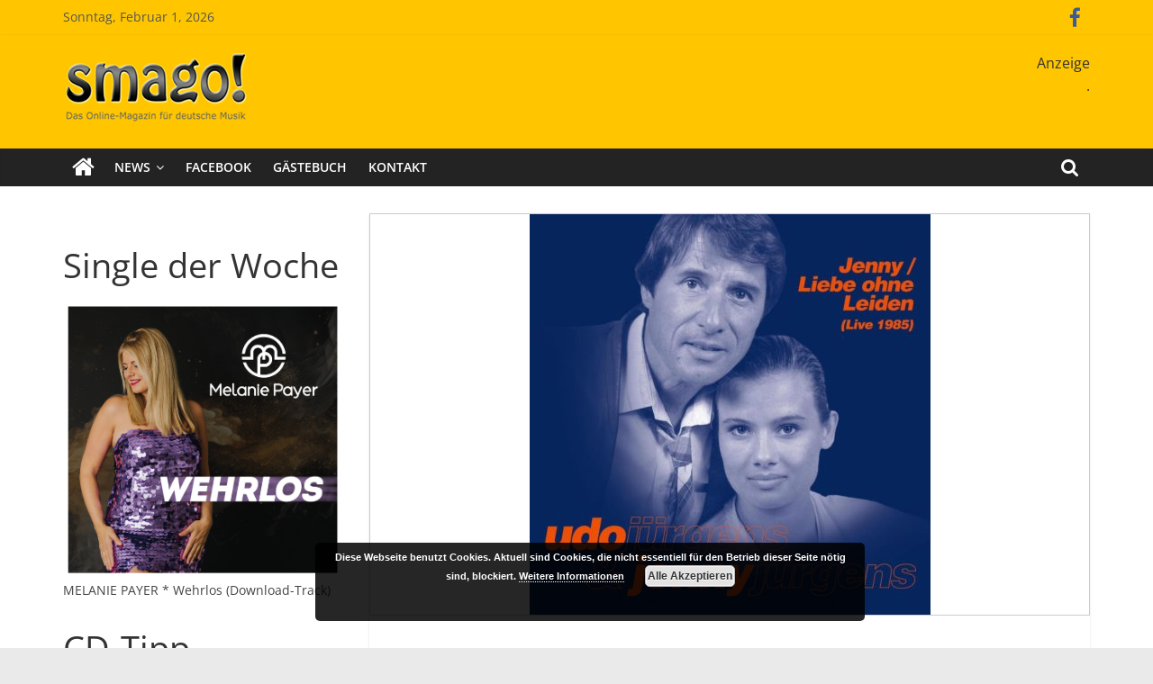

--- FILE ---
content_type: text/html; charset=UTF-8
request_url: https://smago.de/ws2/schlager/udo-juergens-jenny-juergens-erstmalig-veroeffentlicht-jenny-liebe-ohne-leiden-live-1985/
body_size: 19676
content:
<!DOCTYPE html>
<html lang="de" prefix="og: http://ogp.me/ns# fb: http://ogp.me/ns/fb#">
<head>
			<meta charset="UTF-8" />
		<meta name="viewport" content="width=device-width, initial-scale=1">
		<link rel="profile" href="http://gmpg.org/xfn/11" />
		<title>UDO JÜRGENS &#038; JENNY JÜRGENS Erstmalig veröffentlicht: &#8222;Jenny  /  Liebe ohne Leiden (Live 1985)&#8220;! &#8211; Smago</title>
<meta name='robots' content='max-image-preview:large' />

<link rel="alternate" type="application/rss+xml" title="Smago &raquo; Feed" href="https://smago.de/ws2/feed/" />
<link rel="alternate" type="application/rss+xml" title="Smago &raquo; Kommentar-Feed" href="https://smago.de/ws2/comments/feed/" />
<script id="wpp-js" src="https://smago.de/ws2/wp-content/plugins/wordpress-popular-posts/assets/js/wpp.min.js?ver=7.3.3" data-sampling="0" data-sampling-rate="100" data-api-url="https://smago.de/ws2/wp-json/wordpress-popular-posts" data-post-id="193284" data-token="8a5b651ad6" data-lang="0" data-debug="0" type="text/javascript"></script>
<link rel="alternate" type="application/rss+xml" title="Smago &raquo; Kommentar-Feed zu UDO JÜRGENS &#038; JENNY JÜRGENS Erstmalig veröffentlicht: &#8222;Jenny  /  Liebe ohne Leiden (Live 1985)&#8220;!" href="https://smago.de/ws2/schlager/udo-juergens-jenny-juergens-erstmalig-veroeffentlicht-jenny-liebe-ohne-leiden-live-1985/feed/" />
<link id='omgf-preload-0' rel='preload' href='//smago.de/ws2/wp-content/uploads/omgf/colormag_googlefonts/open-sans-normal-latin-ext.woff2?ver=1662986723' as='font' type='font/woff2' crossorigin />
<link id='omgf-preload-1' rel='preload' href='//smago.de/ws2/wp-content/uploads/omgf/colormag_googlefonts/open-sans-normal-latin.woff2?ver=1662986723' as='font' type='font/woff2' crossorigin />
<script type="text/javascript">
window._wpemojiSettings = {"baseUrl":"https:\/\/s.w.org\/images\/core\/emoji\/14.0.0\/72x72\/","ext":".png","svgUrl":"https:\/\/s.w.org\/images\/core\/emoji\/14.0.0\/svg\/","svgExt":".svg","source":{"concatemoji":"https:\/\/smago.de\/ws2\/wp-includes\/js\/wp-emoji-release.min.js?ver=6.2.8"}};
/*! This file is auto-generated */
!function(e,a,t){var n,r,o,i=a.createElement("canvas"),p=i.getContext&&i.getContext("2d");function s(e,t){p.clearRect(0,0,i.width,i.height),p.fillText(e,0,0);e=i.toDataURL();return p.clearRect(0,0,i.width,i.height),p.fillText(t,0,0),e===i.toDataURL()}function c(e){var t=a.createElement("script");t.src=e,t.defer=t.type="text/javascript",a.getElementsByTagName("head")[0].appendChild(t)}for(o=Array("flag","emoji"),t.supports={everything:!0,everythingExceptFlag:!0},r=0;r<o.length;r++)t.supports[o[r]]=function(e){if(p&&p.fillText)switch(p.textBaseline="top",p.font="600 32px Arial",e){case"flag":return s("\ud83c\udff3\ufe0f\u200d\u26a7\ufe0f","\ud83c\udff3\ufe0f\u200b\u26a7\ufe0f")?!1:!s("\ud83c\uddfa\ud83c\uddf3","\ud83c\uddfa\u200b\ud83c\uddf3")&&!s("\ud83c\udff4\udb40\udc67\udb40\udc62\udb40\udc65\udb40\udc6e\udb40\udc67\udb40\udc7f","\ud83c\udff4\u200b\udb40\udc67\u200b\udb40\udc62\u200b\udb40\udc65\u200b\udb40\udc6e\u200b\udb40\udc67\u200b\udb40\udc7f");case"emoji":return!s("\ud83e\udef1\ud83c\udffb\u200d\ud83e\udef2\ud83c\udfff","\ud83e\udef1\ud83c\udffb\u200b\ud83e\udef2\ud83c\udfff")}return!1}(o[r]),t.supports.everything=t.supports.everything&&t.supports[o[r]],"flag"!==o[r]&&(t.supports.everythingExceptFlag=t.supports.everythingExceptFlag&&t.supports[o[r]]);t.supports.everythingExceptFlag=t.supports.everythingExceptFlag&&!t.supports.flag,t.DOMReady=!1,t.readyCallback=function(){t.DOMReady=!0},t.supports.everything||(n=function(){t.readyCallback()},a.addEventListener?(a.addEventListener("DOMContentLoaded",n,!1),e.addEventListener("load",n,!1)):(e.attachEvent("onload",n),a.attachEvent("onreadystatechange",function(){"complete"===a.readyState&&t.readyCallback()})),(e=t.source||{}).concatemoji?c(e.concatemoji):e.wpemoji&&e.twemoji&&(c(e.twemoji),c(e.wpemoji)))}(window,document,window._wpemojiSettings);
</script>
<style type="text/css">
img.wp-smiley,
img.emoji {
	display: inline !important;
	border: none !important;
	box-shadow: none !important;
	height: 1em !important;
	width: 1em !important;
	margin: 0 0.07em !important;
	vertical-align: -0.1em !important;
	background: none !important;
	padding: 0 !important;
}
</style>
	<link rel='stylesheet' id='wp-block-library-css' href='https://smago.de/ws2/wp-includes/css/dist/block-library/style.min.css?ver=6.2.8' type='text/css' media='all' />
<style id='wp-block-library-theme-inline-css' type='text/css'>
.wp-block-audio figcaption{color:#555;font-size:13px;text-align:center}.is-dark-theme .wp-block-audio figcaption{color:hsla(0,0%,100%,.65)}.wp-block-audio{margin:0 0 1em}.wp-block-code{border:1px solid #ccc;border-radius:4px;font-family:Menlo,Consolas,monaco,monospace;padding:.8em 1em}.wp-block-embed figcaption{color:#555;font-size:13px;text-align:center}.is-dark-theme .wp-block-embed figcaption{color:hsla(0,0%,100%,.65)}.wp-block-embed{margin:0 0 1em}.blocks-gallery-caption{color:#555;font-size:13px;text-align:center}.is-dark-theme .blocks-gallery-caption{color:hsla(0,0%,100%,.65)}.wp-block-image figcaption{color:#555;font-size:13px;text-align:center}.is-dark-theme .wp-block-image figcaption{color:hsla(0,0%,100%,.65)}.wp-block-image{margin:0 0 1em}.wp-block-pullquote{border-bottom:4px solid;border-top:4px solid;color:currentColor;margin-bottom:1.75em}.wp-block-pullquote cite,.wp-block-pullquote footer,.wp-block-pullquote__citation{color:currentColor;font-size:.8125em;font-style:normal;text-transform:uppercase}.wp-block-quote{border-left:.25em solid;margin:0 0 1.75em;padding-left:1em}.wp-block-quote cite,.wp-block-quote footer{color:currentColor;font-size:.8125em;font-style:normal;position:relative}.wp-block-quote.has-text-align-right{border-left:none;border-right:.25em solid;padding-left:0;padding-right:1em}.wp-block-quote.has-text-align-center{border:none;padding-left:0}.wp-block-quote.is-large,.wp-block-quote.is-style-large,.wp-block-quote.is-style-plain{border:none}.wp-block-search .wp-block-search__label{font-weight:700}.wp-block-search__button{border:1px solid #ccc;padding:.375em .625em}:where(.wp-block-group.has-background){padding:1.25em 2.375em}.wp-block-separator.has-css-opacity{opacity:.4}.wp-block-separator{border:none;border-bottom:2px solid;margin-left:auto;margin-right:auto}.wp-block-separator.has-alpha-channel-opacity{opacity:1}.wp-block-separator:not(.is-style-wide):not(.is-style-dots){width:100px}.wp-block-separator.has-background:not(.is-style-dots){border-bottom:none;height:1px}.wp-block-separator.has-background:not(.is-style-wide):not(.is-style-dots){height:2px}.wp-block-table{margin:0 0 1em}.wp-block-table td,.wp-block-table th{word-break:normal}.wp-block-table figcaption{color:#555;font-size:13px;text-align:center}.is-dark-theme .wp-block-table figcaption{color:hsla(0,0%,100%,.65)}.wp-block-video figcaption{color:#555;font-size:13px;text-align:center}.is-dark-theme .wp-block-video figcaption{color:hsla(0,0%,100%,.65)}.wp-block-video{margin:0 0 1em}.wp-block-template-part.has-background{margin-bottom:0;margin-top:0;padding:1.25em 2.375em}
</style>
<link rel='stylesheet' id='classic-theme-styles-css' href='https://smago.de/ws2/wp-includes/css/classic-themes.min.css?ver=6.2.8' type='text/css' media='all' />
<style id='global-styles-inline-css' type='text/css'>
body{--wp--preset--color--black: #000000;--wp--preset--color--cyan-bluish-gray: #abb8c3;--wp--preset--color--white: #ffffff;--wp--preset--color--pale-pink: #f78da7;--wp--preset--color--vivid-red: #cf2e2e;--wp--preset--color--luminous-vivid-orange: #ff6900;--wp--preset--color--luminous-vivid-amber: #fcb900;--wp--preset--color--light-green-cyan: #7bdcb5;--wp--preset--color--vivid-green-cyan: #00d084;--wp--preset--color--pale-cyan-blue: #8ed1fc;--wp--preset--color--vivid-cyan-blue: #0693e3;--wp--preset--color--vivid-purple: #9b51e0;--wp--preset--gradient--vivid-cyan-blue-to-vivid-purple: linear-gradient(135deg,rgba(6,147,227,1) 0%,rgb(155,81,224) 100%);--wp--preset--gradient--light-green-cyan-to-vivid-green-cyan: linear-gradient(135deg,rgb(122,220,180) 0%,rgb(0,208,130) 100%);--wp--preset--gradient--luminous-vivid-amber-to-luminous-vivid-orange: linear-gradient(135deg,rgba(252,185,0,1) 0%,rgba(255,105,0,1) 100%);--wp--preset--gradient--luminous-vivid-orange-to-vivid-red: linear-gradient(135deg,rgba(255,105,0,1) 0%,rgb(207,46,46) 100%);--wp--preset--gradient--very-light-gray-to-cyan-bluish-gray: linear-gradient(135deg,rgb(238,238,238) 0%,rgb(169,184,195) 100%);--wp--preset--gradient--cool-to-warm-spectrum: linear-gradient(135deg,rgb(74,234,220) 0%,rgb(151,120,209) 20%,rgb(207,42,186) 40%,rgb(238,44,130) 60%,rgb(251,105,98) 80%,rgb(254,248,76) 100%);--wp--preset--gradient--blush-light-purple: linear-gradient(135deg,rgb(255,206,236) 0%,rgb(152,150,240) 100%);--wp--preset--gradient--blush-bordeaux: linear-gradient(135deg,rgb(254,205,165) 0%,rgb(254,45,45) 50%,rgb(107,0,62) 100%);--wp--preset--gradient--luminous-dusk: linear-gradient(135deg,rgb(255,203,112) 0%,rgb(199,81,192) 50%,rgb(65,88,208) 100%);--wp--preset--gradient--pale-ocean: linear-gradient(135deg,rgb(255,245,203) 0%,rgb(182,227,212) 50%,rgb(51,167,181) 100%);--wp--preset--gradient--electric-grass: linear-gradient(135deg,rgb(202,248,128) 0%,rgb(113,206,126) 100%);--wp--preset--gradient--midnight: linear-gradient(135deg,rgb(2,3,129) 0%,rgb(40,116,252) 100%);--wp--preset--duotone--dark-grayscale: url('#wp-duotone-dark-grayscale');--wp--preset--duotone--grayscale: url('#wp-duotone-grayscale');--wp--preset--duotone--purple-yellow: url('#wp-duotone-purple-yellow');--wp--preset--duotone--blue-red: url('#wp-duotone-blue-red');--wp--preset--duotone--midnight: url('#wp-duotone-midnight');--wp--preset--duotone--magenta-yellow: url('#wp-duotone-magenta-yellow');--wp--preset--duotone--purple-green: url('#wp-duotone-purple-green');--wp--preset--duotone--blue-orange: url('#wp-duotone-blue-orange');--wp--preset--font-size--small: 13px;--wp--preset--font-size--medium: 20px;--wp--preset--font-size--large: 36px;--wp--preset--font-size--x-large: 42px;--wp--preset--spacing--20: 0.44rem;--wp--preset--spacing--30: 0.67rem;--wp--preset--spacing--40: 1rem;--wp--preset--spacing--50: 1.5rem;--wp--preset--spacing--60: 2.25rem;--wp--preset--spacing--70: 3.38rem;--wp--preset--spacing--80: 5.06rem;--wp--preset--shadow--natural: 6px 6px 9px rgba(0, 0, 0, 0.2);--wp--preset--shadow--deep: 12px 12px 50px rgba(0, 0, 0, 0.4);--wp--preset--shadow--sharp: 6px 6px 0px rgba(0, 0, 0, 0.2);--wp--preset--shadow--outlined: 6px 6px 0px -3px rgba(255, 255, 255, 1), 6px 6px rgba(0, 0, 0, 1);--wp--preset--shadow--crisp: 6px 6px 0px rgba(0, 0, 0, 1);}:where(.is-layout-flex){gap: 0.5em;}body .is-layout-flow > .alignleft{float: left;margin-inline-start: 0;margin-inline-end: 2em;}body .is-layout-flow > .alignright{float: right;margin-inline-start: 2em;margin-inline-end: 0;}body .is-layout-flow > .aligncenter{margin-left: auto !important;margin-right: auto !important;}body .is-layout-constrained > .alignleft{float: left;margin-inline-start: 0;margin-inline-end: 2em;}body .is-layout-constrained > .alignright{float: right;margin-inline-start: 2em;margin-inline-end: 0;}body .is-layout-constrained > .aligncenter{margin-left: auto !important;margin-right: auto !important;}body .is-layout-constrained > :where(:not(.alignleft):not(.alignright):not(.alignfull)){max-width: var(--wp--style--global--content-size);margin-left: auto !important;margin-right: auto !important;}body .is-layout-constrained > .alignwide{max-width: var(--wp--style--global--wide-size);}body .is-layout-flex{display: flex;}body .is-layout-flex{flex-wrap: wrap;align-items: center;}body .is-layout-flex > *{margin: 0;}:where(.wp-block-columns.is-layout-flex){gap: 2em;}.has-black-color{color: var(--wp--preset--color--black) !important;}.has-cyan-bluish-gray-color{color: var(--wp--preset--color--cyan-bluish-gray) !important;}.has-white-color{color: var(--wp--preset--color--white) !important;}.has-pale-pink-color{color: var(--wp--preset--color--pale-pink) !important;}.has-vivid-red-color{color: var(--wp--preset--color--vivid-red) !important;}.has-luminous-vivid-orange-color{color: var(--wp--preset--color--luminous-vivid-orange) !important;}.has-luminous-vivid-amber-color{color: var(--wp--preset--color--luminous-vivid-amber) !important;}.has-light-green-cyan-color{color: var(--wp--preset--color--light-green-cyan) !important;}.has-vivid-green-cyan-color{color: var(--wp--preset--color--vivid-green-cyan) !important;}.has-pale-cyan-blue-color{color: var(--wp--preset--color--pale-cyan-blue) !important;}.has-vivid-cyan-blue-color{color: var(--wp--preset--color--vivid-cyan-blue) !important;}.has-vivid-purple-color{color: var(--wp--preset--color--vivid-purple) !important;}.has-black-background-color{background-color: var(--wp--preset--color--black) !important;}.has-cyan-bluish-gray-background-color{background-color: var(--wp--preset--color--cyan-bluish-gray) !important;}.has-white-background-color{background-color: var(--wp--preset--color--white) !important;}.has-pale-pink-background-color{background-color: var(--wp--preset--color--pale-pink) !important;}.has-vivid-red-background-color{background-color: var(--wp--preset--color--vivid-red) !important;}.has-luminous-vivid-orange-background-color{background-color: var(--wp--preset--color--luminous-vivid-orange) !important;}.has-luminous-vivid-amber-background-color{background-color: var(--wp--preset--color--luminous-vivid-amber) !important;}.has-light-green-cyan-background-color{background-color: var(--wp--preset--color--light-green-cyan) !important;}.has-vivid-green-cyan-background-color{background-color: var(--wp--preset--color--vivid-green-cyan) !important;}.has-pale-cyan-blue-background-color{background-color: var(--wp--preset--color--pale-cyan-blue) !important;}.has-vivid-cyan-blue-background-color{background-color: var(--wp--preset--color--vivid-cyan-blue) !important;}.has-vivid-purple-background-color{background-color: var(--wp--preset--color--vivid-purple) !important;}.has-black-border-color{border-color: var(--wp--preset--color--black) !important;}.has-cyan-bluish-gray-border-color{border-color: var(--wp--preset--color--cyan-bluish-gray) !important;}.has-white-border-color{border-color: var(--wp--preset--color--white) !important;}.has-pale-pink-border-color{border-color: var(--wp--preset--color--pale-pink) !important;}.has-vivid-red-border-color{border-color: var(--wp--preset--color--vivid-red) !important;}.has-luminous-vivid-orange-border-color{border-color: var(--wp--preset--color--luminous-vivid-orange) !important;}.has-luminous-vivid-amber-border-color{border-color: var(--wp--preset--color--luminous-vivid-amber) !important;}.has-light-green-cyan-border-color{border-color: var(--wp--preset--color--light-green-cyan) !important;}.has-vivid-green-cyan-border-color{border-color: var(--wp--preset--color--vivid-green-cyan) !important;}.has-pale-cyan-blue-border-color{border-color: var(--wp--preset--color--pale-cyan-blue) !important;}.has-vivid-cyan-blue-border-color{border-color: var(--wp--preset--color--vivid-cyan-blue) !important;}.has-vivid-purple-border-color{border-color: var(--wp--preset--color--vivid-purple) !important;}.has-vivid-cyan-blue-to-vivid-purple-gradient-background{background: var(--wp--preset--gradient--vivid-cyan-blue-to-vivid-purple) !important;}.has-light-green-cyan-to-vivid-green-cyan-gradient-background{background: var(--wp--preset--gradient--light-green-cyan-to-vivid-green-cyan) !important;}.has-luminous-vivid-amber-to-luminous-vivid-orange-gradient-background{background: var(--wp--preset--gradient--luminous-vivid-amber-to-luminous-vivid-orange) !important;}.has-luminous-vivid-orange-to-vivid-red-gradient-background{background: var(--wp--preset--gradient--luminous-vivid-orange-to-vivid-red) !important;}.has-very-light-gray-to-cyan-bluish-gray-gradient-background{background: var(--wp--preset--gradient--very-light-gray-to-cyan-bluish-gray) !important;}.has-cool-to-warm-spectrum-gradient-background{background: var(--wp--preset--gradient--cool-to-warm-spectrum) !important;}.has-blush-light-purple-gradient-background{background: var(--wp--preset--gradient--blush-light-purple) !important;}.has-blush-bordeaux-gradient-background{background: var(--wp--preset--gradient--blush-bordeaux) !important;}.has-luminous-dusk-gradient-background{background: var(--wp--preset--gradient--luminous-dusk) !important;}.has-pale-ocean-gradient-background{background: var(--wp--preset--gradient--pale-ocean) !important;}.has-electric-grass-gradient-background{background: var(--wp--preset--gradient--electric-grass) !important;}.has-midnight-gradient-background{background: var(--wp--preset--gradient--midnight) !important;}.has-small-font-size{font-size: var(--wp--preset--font-size--small) !important;}.has-medium-font-size{font-size: var(--wp--preset--font-size--medium) !important;}.has-large-font-size{font-size: var(--wp--preset--font-size--large) !important;}.has-x-large-font-size{font-size: var(--wp--preset--font-size--x-large) !important;}
.wp-block-navigation a:where(:not(.wp-element-button)){color: inherit;}
:where(.wp-block-columns.is-layout-flex){gap: 2em;}
.wp-block-pullquote{font-size: 1.5em;line-height: 1.6;}
</style>
<link rel='stylesheet' id='contact-form-7-css' href='https://smago.de/ws2/wp-content/plugins/contact-form-7/includes/css/styles.css?ver=5.6.3' type='text/css' media='all' />
<link rel='stylesheet' id='dashicons-css' href='https://smago.de/ws2/wp-includes/css/dashicons.min.css?ver=6.2.8' type='text/css' media='all' />
<link rel='stylesheet' id='everest-forms-general-css' href='https://smago.de/ws2/wp-content/plugins/everest-forms/assets/css/everest-forms.css?ver=3.4.1' type='text/css' media='all' />
<link rel='stylesheet' id='jquery-intl-tel-input-css' href='https://smago.de/ws2/wp-content/plugins/everest-forms/assets/css/intlTelInput.css?ver=3.4.1' type='text/css' media='all' />
<link rel='stylesheet' id='core-front-css' href='https://smago.de/ws2/wp-content/plugins/theme-core/assets/css/na-core-front.css?ver=1.0' type='text/css' media='all' />
<link rel='stylesheet' id='widgets-on-pages-css' href='https://smago.de/ws2/wp-content/plugins/widgets-on-pages/public/css/widgets-on-pages-public.css?ver=1.4.0' type='text/css' media='all' />
<link rel='stylesheet' id='math-captcha-frontend-css' href='https://smago.de/ws2/wp-content/plugins/wp-math-captcha/css/frontend.css?ver=6.2.8' type='text/css' media='all' />
<link rel='stylesheet' id='wordpress-popular-posts-css-css' href='https://smago.de/ws2/wp-content/plugins/wordpress-popular-posts/assets/css/wpp.css?ver=7.3.3' type='text/css' media='all' />
<link rel='stylesheet' id='colormag_style-css' href='https://smago.de/ws2/wp-content/themes/colormag/style.css?ver=2.0.6' type='text/css' media='all' />
<style id='colormag_style-inline-css' type='text/css'>
.colormag-button,blockquote,button,input[type=reset],input[type=button],input[type=submit],#masthead.colormag-header-clean #site-navigation.main-small-navigation .menu-toggle,.fa.search-top:hover,#masthead.colormag-header-classic #site-navigation.main-small-navigation .menu-toggle,.main-navigation ul li.focus > a,#masthead.colormag-header-classic .main-navigation ul ul.sub-menu li.focus > a,.home-icon.front_page_on,.main-navigation a:hover,.main-navigation ul li ul li a:hover,.main-navigation ul li ul li:hover>a,.main-navigation ul li.current-menu-ancestor>a,.main-navigation ul li.current-menu-item ul li a:hover,.main-navigation ul li.current-menu-item>a,.main-navigation ul li.current_page_ancestor>a,.main-navigation ul li.current_page_item>a,.main-navigation ul li:hover>a,.main-small-navigation li a:hover,.site-header .menu-toggle:hover,#masthead.colormag-header-classic .main-navigation ul ul.sub-menu li:hover > a,#masthead.colormag-header-classic .main-navigation ul ul.sub-menu li.current-menu-ancestor > a,#masthead.colormag-header-classic .main-navigation ul ul.sub-menu li.current-menu-item > a,#masthead .main-small-navigation li:hover > a,#masthead .main-small-navigation li.current-page-ancestor > a,#masthead .main-small-navigation li.current-menu-ancestor > a,#masthead .main-small-navigation li.current-page-item > a,#masthead .main-small-navigation li.current-menu-item > a,.main-small-navigation .current-menu-item>a,.main-small-navigation .current_page_item > a,.promo-button-area a:hover,#content .wp-pagenavi .current,#content .wp-pagenavi a:hover,.format-link .entry-content a,.pagination span,.comments-area .comment-author-link span,#secondary .widget-title span,.footer-widgets-area .widget-title span,.colormag-footer--classic .footer-widgets-area .widget-title span::before,.advertisement_above_footer .widget-title span,#content .post .article-content .above-entry-meta .cat-links a,.page-header .page-title span,.entry-meta .post-format i,.more-link,.no-post-thumbnail,.widget_featured_slider .slide-content .above-entry-meta .cat-links a,.widget_highlighted_posts .article-content .above-entry-meta .cat-links a,.widget_featured_posts .article-content .above-entry-meta .cat-links a,.widget_featured_posts .widget-title span,.widget_slider_area .widget-title span,.widget_beside_slider .widget-title span,.wp-block-quote,.wp-block-quote.is-style-large,.wp-block-quote.has-text-align-right{background-color:#ffc600;}#site-title a,.next a:hover,.previous a:hover,.social-links i.fa:hover,a,#masthead.colormag-header-clean .social-links li:hover i.fa,#masthead.colormag-header-classic .social-links li:hover i.fa,#masthead.colormag-header-clean .breaking-news .newsticker a:hover,#masthead.colormag-header-classic .breaking-news .newsticker a:hover,#masthead.colormag-header-classic #site-navigation .fa.search-top:hover,#masthead.colormag-header-classic #site-navigation.main-navigation .random-post a:hover .fa-random,.dark-skin #masthead.colormag-header-classic #site-navigation.main-navigation .home-icon:hover .fa,#masthead .main-small-navigation li:hover > .sub-toggle i,.better-responsive-menu #masthead .main-small-navigation .sub-toggle.active .fa,#masthead.colormag-header-classic .main-navigation .home-icon a:hover .fa,.pagination a span:hover,#content .comments-area a.comment-edit-link:hover,#content .comments-area a.comment-permalink:hover,#content .comments-area article header cite a:hover,.comments-area .comment-author-link a:hover,.comment .comment-reply-link:hover,.nav-next a,.nav-previous a,.footer-widgets-area a:hover,a#scroll-up i,#content .post .article-content .entry-title a:hover,.entry-meta .byline i,.entry-meta .cat-links i,.entry-meta a,.post .entry-title a:hover,.search .entry-title a:hover,.entry-meta .comments-link a:hover,.entry-meta .edit-link a:hover,.entry-meta .posted-on a:hover,.entry-meta .tag-links a:hover,.single #content .tags a:hover,.post-box .entry-meta .cat-links a:hover,.post-box .entry-meta .posted-on a:hover,.post.post-box .entry-title a:hover,.widget_featured_slider .slide-content .below-entry-meta .byline a:hover,.widget_featured_slider .slide-content .below-entry-meta .comments a:hover,.widget_featured_slider .slide-content .below-entry-meta .posted-on a:hover,.widget_featured_slider .slide-content .entry-title a:hover,.byline a:hover,.comments a:hover,.edit-link a:hover,.posted-on a:hover,.tag-links a:hover,.widget_highlighted_posts .article-content .below-entry-meta .byline a:hover,.widget_highlighted_posts .article-content .below-entry-meta .comments a:hover,.widget_highlighted_posts .article-content .below-entry-meta .posted-on a:hover,.widget_highlighted_posts .article-content .entry-title a:hover,.widget_featured_posts .article-content .entry-title a:hover,.related-posts-main-title .fa,.single-related-posts .article-content .entry-title a:hover{color:#ffc600;}#site-navigation{border-top-color:#ffc600;}#masthead.colormag-header-classic .main-navigation ul ul.sub-menu li:hover,#masthead.colormag-header-classic .main-navigation ul ul.sub-menu li.current-menu-ancestor,#masthead.colormag-header-classic .main-navigation ul ul.sub-menu li.current-menu-item,#masthead.colormag-header-classic #site-navigation .menu-toggle,#masthead.colormag-header-classic #site-navigation .menu-toggle:hover,#masthead.colormag-header-classic .main-navigation ul > li:hover > a,#masthead.colormag-header-classic .main-navigation ul > li.current-menu-item > a,#masthead.colormag-header-classic .main-navigation ul > li.current-menu-ancestor > a,#masthead.colormag-header-classic .main-navigation ul li.focus > a,.promo-button-area a:hover,.pagination a span:hover{border-color:#ffc600;}#secondary .widget-title,.footer-widgets-area .widget-title,.advertisement_above_footer .widget-title,.page-header .page-title,.widget_featured_posts .widget-title,.widget_slider_area .widget-title,.widget_beside_slider .widget-title{border-bottom-color:#ffc600;}@media (max-width:768px){.better-responsive-menu .sub-toggle{background-color:#e1a800;}}
</style>
<link rel='stylesheet' id='colormag-featured-image-popup-css-css' href='https://smago.de/ws2/wp-content/themes/colormag/js/magnific-popup/magnific-popup.min.css?ver=2.0.6' type='text/css' media='all' />
<link rel='stylesheet' id='colormag-fontawesome-css' href='https://smago.de/ws2/wp-content/themes/colormag/fontawesome/css/font-awesome.min.css?ver=2.0.6' type='text/css' media='all' />
<link rel='stylesheet' id='colormag_googlefonts-css' href='//smago.de/ws2/wp-content/uploads/omgf/colormag_googlefonts/colormag_googlefonts.css?ver=1662986723' type='text/css' media='all' />
<script type='text/javascript' defer='defer' src='https://smago.de/ws2/wp-content/plugins/enable-jquery-migrate-helper/js/jquery/jquery-1.12.4-wp.js?ver=1.12.4-wp' id='jquery-core-js'></script>
<script type='text/javascript' defer='defer' src='https://smago.de/ws2/wp-content/plugins/enable-jquery-migrate-helper/js/jquery-migrate/jquery-migrate-1.4.1-wp.js?ver=1.4.1-wp' id='jquery-migrate-js'></script>
<!--[if lte IE 8]>
<script type='text/javascript' defer='defer' src='https://smago.de/ws2/wp-content/themes/colormag/js/html5shiv.min.js?ver=2.0.6' id='html5-js'></script>
<![endif]-->
<link rel="https://api.w.org/" href="https://smago.de/ws2/wp-json/" /><link rel="alternate" type="application/json" href="https://smago.de/ws2/wp-json/wp/v2/posts/193284" /><link rel="EditURI" type="application/rsd+xml" title="RSD" href="https://smago.de/ws2/xmlrpc.php?rsd" />
<link rel="wlwmanifest" type="application/wlwmanifest+xml" href="https://smago.de/ws2/wp-includes/wlwmanifest.xml" />
<meta name="generator" content="WordPress 6.2.8" />
<meta name="generator" content="Everest Forms 3.4.1" />
<link rel="canonical" href="https://smago.de/ws2/schlager/udo-juergens-jenny-juergens-erstmalig-veroeffentlicht-jenny-liebe-ohne-leiden-live-1985/" />
<link rel='shortlink' href='https://smago.de/ws2/?p=193284' />
<link rel="alternate" type="application/json+oembed" href="https://smago.de/ws2/wp-json/oembed/1.0/embed?url=https%3A%2F%2Fsmago.de%2Fws2%2Fschlager%2Fudo-juergens-jenny-juergens-erstmalig-veroeffentlicht-jenny-liebe-ohne-leiden-live-1985%2F" />
<link rel="alternate" type="text/xml+oembed" href="https://smago.de/ws2/wp-json/oembed/1.0/embed?url=https%3A%2F%2Fsmago.de%2Fws2%2Fschlager%2Fudo-juergens-jenny-juergens-erstmalig-veroeffentlicht-jenny-liebe-ohne-leiden-live-1985%2F&#038;format=xml" />

<!-- This site is using AdRotate v5.6.4 Professional to display their advertisements - https://ajdg.solutions/ -->
<!-- AdRotate CSS -->
<style type="text/css" media="screen">
	.g { margin:0px; padding:0px; overflow:hidden; line-height:1; zoom:1; }
	.g img { height:auto; }
	.g-col { position:relative; float:left; }
	.g-col:first-child { margin-left: 0; }
	.g-col:last-child { margin-right: 0; }
	.g-1 {  margin: 0 auto; }
	.g-2 {  margin: 0 auto; }
	.g-3 {  margin: 0 auto; }
	.g-4 {  margin: 0 auto; }
	.g-5 {  margin: 0 auto; }
	.g-6 {  margin: 0 auto; }
	@media only screen and (max-width: 480px) {
		.g-col, .g-dyn, .g-single { width:100%; margin-left:0; margin-right:0; }
	}
</style>
<!-- /AdRotate CSS -->

    <meta property="fb:app_id" content="" />
    <meta property="fb:app_id" content="" />
            <style id="wpp-loading-animation-styles">@-webkit-keyframes bgslide{from{background-position-x:0}to{background-position-x:-200%}}@keyframes bgslide{from{background-position-x:0}to{background-position-x:-200%}}.wpp-widget-block-placeholder,.wpp-shortcode-placeholder{margin:0 auto;width:60px;height:3px;background:#dd3737;background:linear-gradient(90deg,#dd3737 0%,#571313 10%,#dd3737 100%);background-size:200% auto;border-radius:3px;-webkit-animation:bgslide 1s infinite linear;animation:bgslide 1s infinite linear}</style>
            <meta name="generator" content="Powered by WPBakery Page Builder - drag and drop page builder for WordPress."/>
<!--[if lte IE 9]><link rel="stylesheet" type="text/css" href="https://smago.de/ws2/wp-content/plugins/js_composer/assets/css/vc_lte_ie9.min.css" media="screen"><![endif]--><link rel="icon" href="https://smago.de/ws2/wp-content/uploads/2018/09/cropped-smago_logo-32x32.jpg" sizes="32x32" />
<link rel="icon" href="https://smago.de/ws2/wp-content/uploads/2018/09/cropped-smago_logo-192x192.jpg" sizes="192x192" />
<link rel="apple-touch-icon" href="https://smago.de/ws2/wp-content/uploads/2018/09/cropped-smago_logo-180x180.jpg" />
<meta name="msapplication-TileImage" content="https://smago.de/ws2/wp-content/uploads/2018/09/cropped-smago_logo-270x270.jpg" />
		<style type="text/css" id="wp-custom-css">
			#header-text-nav-container {
    background-color: #ffc600;
}

.news-bar{
    background-color: #ffc600;	
}

.bx-viewport{
    height: 560px !important;	
}

.slide-content{
    margin-bottom:-140px !important;	
}

.slide-content .entry-title a{
    color:#000 !important;	
}

#secondary .description{
	margin-bottom:30px !important;
	margin-top:-15px !important;
}

.wp-caption-text{
	font-size: 0.8em;
  margin-right: 10px !important;
	color: #aaaaaa;
  text-align: right;
}

/*
 @media screen and (max-width: 768px){
  .main-content-section { 
		display:flex !important;	
	}
	#primary
	{ order: 2; }
	#secondary
	{ order: 1; }
}
*/

@media screen and (max-width: 800px){ 
	#secondary h2 { 
		font-size: 0.9em !important;
font-weight:bold !important;
	}
#secondary img {
  max-width: 100px;
}
	#secondary .anzeige {
  float:left !important; 
margin: 2px !important;
}
	
	#secondary .description { 
		display: none !important;
	}

}

.slide-content .entry-title a {
background: #e7e7e7 !important;
}		</style>
		<noscript><style type="text/css"> .wpb_animate_when_almost_visible { opacity: 1; }</style></noscript>
<!-- START - Open Graph and Twitter Card Tags 3.3.5 -->
 <!-- Facebook Open Graph -->
  <meta property="og:locale" content="de_DE"/>
  <meta property="og:site_name" content="Smago"/>
  <meta property="og:title" content="UDO JÜRGENS &amp; JENNY JÜRGENS Erstmalig veröffentlicht: &quot;Jenny / Liebe ohne Leiden (Live 1985)&quot;!"/>
  <meta property="og:url" content="https://smago.de/ws2/schlager/udo-juergens-jenny-juergens-erstmalig-veroeffentlicht-jenny-liebe-ohne-leiden-live-1985/"/>
  <meta property="og:type" content="article"/>
  <meta property="og:description" content="Die zweite Single-Auskopplung des am 16.12. 2022 erscheinenden 3-CD Albums &quot;da capo, Udo Jürgens - Stationen einer Weltkarriere&quot;!

 

Gemeinsame Auftritte von Udo Jürgens und Tochter Jenny waren rar, doch für die TV-Aufzeichnung der „Udo hautnah“ – Tournee 1984/85 wurde einer dieser seltenen Auf"/>
  <meta property="og:image" content="https://smago.de/ws2/wp-content/uploads/2022/12/ujj.jpeg"/>
  <meta property="og:image:url" content="https://smago.de/ws2/wp-content/uploads/2022/12/ujj.jpeg"/>
  <meta property="og:image:secure_url" content="https://smago.de/ws2/wp-content/uploads/2022/12/ujj.jpeg"/>
  <meta property="article:published_time" content="2022-12-03T00:00:53+01:00"/>
  <meta property="article:modified_time" content="2022-12-02T22:38:14+01:00" />
  <meta property="og:updated_time" content="2022-12-02T22:38:14+01:00" />
  <meta property="article:section" content="Schlager"/>
  <meta property="article:publisher" content="https://www.facebook.com/smagomagazin/"/>
 <!-- Google+ / Schema.org -->
 <!-- Twitter Cards -->
  <meta name="twitter:title" content="UDO JÜRGENS &amp; JENNY JÜRGENS Erstmalig veröffentlicht: &quot;Jenny / Liebe ohne Leiden (Live 1985)&quot;!"/>
  <meta name="twitter:url" content="https://smago.de/ws2/schlager/udo-juergens-jenny-juergens-erstmalig-veroeffentlicht-jenny-liebe-ohne-leiden-live-1985/"/>
  <meta name="twitter:description" content="Die zweite Single-Auskopplung des am 16.12. 2022 erscheinenden 3-CD Albums &quot;da capo, Udo Jürgens - Stationen einer Weltkarriere&quot;!

 

Gemeinsame Auftritte von Udo Jürgens und Tochter Jenny waren rar, doch für die TV-Aufzeichnung der „Udo hautnah“ – Tournee 1984/85 wurde einer dieser seltenen Auf"/>
  <meta name="twitter:image" content="https://smago.de/ws2/wp-content/uploads/2022/12/ujj.jpeg"/>
  <meta name="twitter:card" content="summary_large_image"/>
 <!-- SEO -->
 <!-- Misc. tags -->
 <!-- is_singular -->
<!-- END - Open Graph and Twitter Card Tags 3.3.5 -->
	
</head>

<body class="post-template-default single single-post postid-193284 single-format-standard wp-custom-logo wp-embed-responsive everest-forms-no-js left-sidebar wide better-responsive-menu wpb-js-composer js-comp-ver-5.4.7 vc_responsive">

<svg xmlns="http://www.w3.org/2000/svg" viewBox="0 0 0 0" width="0" height="0" focusable="false" role="none" style="visibility: hidden; position: absolute; left: -9999px; overflow: hidden;" ><defs><filter id="wp-duotone-dark-grayscale"><feColorMatrix color-interpolation-filters="sRGB" type="matrix" values=" .299 .587 .114 0 0 .299 .587 .114 0 0 .299 .587 .114 0 0 .299 .587 .114 0 0 " /><feComponentTransfer color-interpolation-filters="sRGB" ><feFuncR type="table" tableValues="0 0.49803921568627" /><feFuncG type="table" tableValues="0 0.49803921568627" /><feFuncB type="table" tableValues="0 0.49803921568627" /><feFuncA type="table" tableValues="1 1" /></feComponentTransfer><feComposite in2="SourceGraphic" operator="in" /></filter></defs></svg><svg xmlns="http://www.w3.org/2000/svg" viewBox="0 0 0 0" width="0" height="0" focusable="false" role="none" style="visibility: hidden; position: absolute; left: -9999px; overflow: hidden;" ><defs><filter id="wp-duotone-grayscale"><feColorMatrix color-interpolation-filters="sRGB" type="matrix" values=" .299 .587 .114 0 0 .299 .587 .114 0 0 .299 .587 .114 0 0 .299 .587 .114 0 0 " /><feComponentTransfer color-interpolation-filters="sRGB" ><feFuncR type="table" tableValues="0 1" /><feFuncG type="table" tableValues="0 1" /><feFuncB type="table" tableValues="0 1" /><feFuncA type="table" tableValues="1 1" /></feComponentTransfer><feComposite in2="SourceGraphic" operator="in" /></filter></defs></svg><svg xmlns="http://www.w3.org/2000/svg" viewBox="0 0 0 0" width="0" height="0" focusable="false" role="none" style="visibility: hidden; position: absolute; left: -9999px; overflow: hidden;" ><defs><filter id="wp-duotone-purple-yellow"><feColorMatrix color-interpolation-filters="sRGB" type="matrix" values=" .299 .587 .114 0 0 .299 .587 .114 0 0 .299 .587 .114 0 0 .299 .587 .114 0 0 " /><feComponentTransfer color-interpolation-filters="sRGB" ><feFuncR type="table" tableValues="0.54901960784314 0.98823529411765" /><feFuncG type="table" tableValues="0 1" /><feFuncB type="table" tableValues="0.71764705882353 0.25490196078431" /><feFuncA type="table" tableValues="1 1" /></feComponentTransfer><feComposite in2="SourceGraphic" operator="in" /></filter></defs></svg><svg xmlns="http://www.w3.org/2000/svg" viewBox="0 0 0 0" width="0" height="0" focusable="false" role="none" style="visibility: hidden; position: absolute; left: -9999px; overflow: hidden;" ><defs><filter id="wp-duotone-blue-red"><feColorMatrix color-interpolation-filters="sRGB" type="matrix" values=" .299 .587 .114 0 0 .299 .587 .114 0 0 .299 .587 .114 0 0 .299 .587 .114 0 0 " /><feComponentTransfer color-interpolation-filters="sRGB" ><feFuncR type="table" tableValues="0 1" /><feFuncG type="table" tableValues="0 0.27843137254902" /><feFuncB type="table" tableValues="0.5921568627451 0.27843137254902" /><feFuncA type="table" tableValues="1 1" /></feComponentTransfer><feComposite in2="SourceGraphic" operator="in" /></filter></defs></svg><svg xmlns="http://www.w3.org/2000/svg" viewBox="0 0 0 0" width="0" height="0" focusable="false" role="none" style="visibility: hidden; position: absolute; left: -9999px; overflow: hidden;" ><defs><filter id="wp-duotone-midnight"><feColorMatrix color-interpolation-filters="sRGB" type="matrix" values=" .299 .587 .114 0 0 .299 .587 .114 0 0 .299 .587 .114 0 0 .299 .587 .114 0 0 " /><feComponentTransfer color-interpolation-filters="sRGB" ><feFuncR type="table" tableValues="0 0" /><feFuncG type="table" tableValues="0 0.64705882352941" /><feFuncB type="table" tableValues="0 1" /><feFuncA type="table" tableValues="1 1" /></feComponentTransfer><feComposite in2="SourceGraphic" operator="in" /></filter></defs></svg><svg xmlns="http://www.w3.org/2000/svg" viewBox="0 0 0 0" width="0" height="0" focusable="false" role="none" style="visibility: hidden; position: absolute; left: -9999px; overflow: hidden;" ><defs><filter id="wp-duotone-magenta-yellow"><feColorMatrix color-interpolation-filters="sRGB" type="matrix" values=" .299 .587 .114 0 0 .299 .587 .114 0 0 .299 .587 .114 0 0 .299 .587 .114 0 0 " /><feComponentTransfer color-interpolation-filters="sRGB" ><feFuncR type="table" tableValues="0.78039215686275 1" /><feFuncG type="table" tableValues="0 0.94901960784314" /><feFuncB type="table" tableValues="0.35294117647059 0.47058823529412" /><feFuncA type="table" tableValues="1 1" /></feComponentTransfer><feComposite in2="SourceGraphic" operator="in" /></filter></defs></svg><svg xmlns="http://www.w3.org/2000/svg" viewBox="0 0 0 0" width="0" height="0" focusable="false" role="none" style="visibility: hidden; position: absolute; left: -9999px; overflow: hidden;" ><defs><filter id="wp-duotone-purple-green"><feColorMatrix color-interpolation-filters="sRGB" type="matrix" values=" .299 .587 .114 0 0 .299 .587 .114 0 0 .299 .587 .114 0 0 .299 .587 .114 0 0 " /><feComponentTransfer color-interpolation-filters="sRGB" ><feFuncR type="table" tableValues="0.65098039215686 0.40392156862745" /><feFuncG type="table" tableValues="0 1" /><feFuncB type="table" tableValues="0.44705882352941 0.4" /><feFuncA type="table" tableValues="1 1" /></feComponentTransfer><feComposite in2="SourceGraphic" operator="in" /></filter></defs></svg><svg xmlns="http://www.w3.org/2000/svg" viewBox="0 0 0 0" width="0" height="0" focusable="false" role="none" style="visibility: hidden; position: absolute; left: -9999px; overflow: hidden;" ><defs><filter id="wp-duotone-blue-orange"><feColorMatrix color-interpolation-filters="sRGB" type="matrix" values=" .299 .587 .114 0 0 .299 .587 .114 0 0 .299 .587 .114 0 0 .299 .587 .114 0 0 " /><feComponentTransfer color-interpolation-filters="sRGB" ><feFuncR type="table" tableValues="0.098039215686275 1" /><feFuncG type="table" tableValues="0 0.66274509803922" /><feFuncB type="table" tableValues="0.84705882352941 0.41960784313725" /><feFuncA type="table" tableValues="1 1" /></feComponentTransfer><feComposite in2="SourceGraphic" operator="in" /></filter></defs></svg>		<div id="page" class="hfeed site">
				<a class="skip-link screen-reader-text" href="#main">Zum Inhalt springen</a>
				<header id="masthead" class="site-header clearfix ">
				<div id="header-text-nav-container" class="clearfix">
		
			<div class="news-bar">
				<div class="inner-wrap clearfix">
					
		<div class="date-in-header">
			Sonntag, Februar 1, 2026		</div>

		
		<div class="social-links clearfix">
			<ul>
				<li><a href="https://www.facebook.com/smagomagazin/" target="_blank"><i class="fa fa-facebook"></i></a></li>			</ul>
		</div><!-- .social-links -->
						</div>
			</div>

			
		<div class="inner-wrap">
			<div id="header-text-nav-wrap" class="clearfix">

				<div id="header-left-section">
											<div id="header-logo-image">
							<a href="https://smago.de/ws2/" class="custom-logo-link" rel="home"><img width="210" height="78" src="https://smago.de/ws2/wp-content/uploads/2018/06/logo_smago2_210.png" class="custom-logo" alt="Smago" decoding="async" /></a>						</div><!-- #header-logo-image -->
						
					<div id="header-text" class="screen-reader-text">
													<h3 id="site-title">
								<a href="https://smago.de/ws2/" title="Smago" rel="home">Smago</a>
							</h3>
						
													<p id="site-description">
								SchlagerMAGazinOnline							</p><!-- #site-description -->
											</div><!-- #header-text -->
				</div><!-- #header-left-section -->

				<div id="header-right-section">
											<div id="header-right-sidebar" class="clearfix">
							<aside id="ajdg_grpwidgets-2" class="widget ajdg_grpwidgets clearfix"><small>Anzeige</small><br />.<!-- Fehler, die Anzeige steht zu diesem Zeitpunkt nicht zur Verfügung aufgrund der Zeitplan / Geolocation Einschränkungen! --></aside>						</div>
										</div><!-- #header-right-section -->

			</div><!-- #header-text-nav-wrap -->
		</div><!-- .inner-wrap -->

		
		<nav id="site-navigation" class="main-navigation clearfix" role="navigation">
			<div class="inner-wrap clearfix">
				
					<div class="home-icon">
						<a href="https://smago.de/ws2/"
						   title="Smago"
						>
							<i class="fa fa-home"></i>
						</a>
					</div>
				
									<div class="search-random-icons-container">
													<div class="top-search-wrap">
								<i class="fa fa-search search-top"></i>
								<div class="search-form-top">
									
<form action="https://smago.de/ws2/" class="search-form searchform clearfix" method="get" role="search">

	<div class="search-wrap">
		<input type="search"
		       class="s field"
		       name="s"
		       value=""
		       placeholder="Suchen"
		/>

		<button class="search-icon" type="submit"></button>
	</div>

</form><!-- .searchform -->
								</div>
							</div>
											</div>
				
				<p class="menu-toggle"></p>
				<div class="menu-primary-container"><ul id="menu-hauptmenue" class="menu"><li id="menu-item-140267" class="menu-item menu-item-type-custom menu-item-object-custom menu-item-has-children menu-item-140267"><a href="http://smago.de">News</a>
<ul class="sub-menu">
	<li id="menu-item-140246" class="menu-item menu-item-type-taxonomy menu-item-object-category menu-item-140246"><a href="https://smago.de/ws2/category/alpen-rock/">Alpen-Rock</a></li>
	<li id="menu-item-140248" class="menu-item menu-item-type-taxonomy menu-item-object-category menu-item-140248"><a href="https://smago.de/ws2/category/comedy/">Comedy</a></li>
	<li id="menu-item-140249" class="menu-item menu-item-type-taxonomy menu-item-object-category menu-item-140249"><a href="https://smago.de/ws2/category/country/">Country</a></li>
	<li id="menu-item-140250" class="menu-item menu-item-type-taxonomy menu-item-object-category menu-item-140250"><a href="https://smago.de/ws2/category/deutsch-rock/">Deutsch Rock</a></li>
	<li id="menu-item-140251" class="menu-item menu-item-type-taxonomy menu-item-object-category menu-item-140251"><a href="https://smago.de/ws2/category/instrumental/">Instrumental</a></li>
	<li id="menu-item-140252" class="menu-item menu-item-type-taxonomy menu-item-object-category menu-item-140252"><a href="https://smago.de/ws2/category/kinderprogramm/">Kinderprogramm</a></li>
	<li id="menu-item-140253" class="menu-item menu-item-type-taxonomy menu-item-object-category menu-item-140253"><a href="https://smago.de/ws2/category/liedermacher/">Liedermacher</a></li>
	<li id="menu-item-140255" class="menu-item menu-item-type-taxonomy menu-item-object-category menu-item-140255"><a href="https://smago.de/ws2/category/ndw/">NDW</a></li>
	<li id="menu-item-140256" class="menu-item menu-item-type-taxonomy menu-item-object-category menu-item-140256"><a href="https://smago.de/ws2/category/nonsens/">Nonsens</a></li>
	<li id="menu-item-140257" class="menu-item menu-item-type-taxonomy menu-item-object-category menu-item-140257"><a href="https://smago.de/ws2/category/oldies/">Oldies</a></li>
	<li id="menu-item-140259" class="menu-item menu-item-type-taxonomy menu-item-object-category menu-item-140259"><a href="https://smago.de/ws2/category/party-schlager/">Party-Schlager</a></li>
	<li id="menu-item-140260" class="menu-item menu-item-type-taxonomy menu-item-object-category menu-item-140260"><a href="https://smago.de/ws2/category/pop/">Pop</a></li>
	<li id="menu-item-140258" class="menu-item menu-item-type-taxonomy menu-item-object-category menu-item-140258"><a href="https://smago.de/ws2/category/ost-schlager/">Ost-Schlager</a></li>
	<li id="menu-item-140261" class="menu-item menu-item-type-taxonomy menu-item-object-category menu-item-140261"><a href="https://smago.de/ws2/category/pop-schlager/">Pop-Schlager</a></li>
	<li id="menu-item-140262" class="menu-item menu-item-type-taxonomy menu-item-object-category current-post-ancestor current-menu-parent current-post-parent menu-item-140262"><a href="https://smago.de/ws2/category/schlager/">Schlager</a></li>
	<li id="menu-item-140263" class="menu-item menu-item-type-taxonomy menu-item-object-category menu-item-140263"><a href="https://smago.de/ws2/category/smago-informiert/">SMAGO informiert</a></li>
	<li id="menu-item-140264" class="menu-item menu-item-type-taxonomy menu-item-object-category menu-item-140264"><a href="https://smago.de/ws2/category/smago-kolumne/">SMAGO Kolumne</a></li>
	<li id="menu-item-254754" class="menu-item menu-item-type-taxonomy menu-item-object-category menu-item-254754"><a href="https://smago.de/ws2/category/smago-ratgeber/">SMAGO Ratgeber</a></li>
	<li id="menu-item-140265" class="menu-item menu-item-type-taxonomy menu-item-object-category menu-item-140265"><a href="https://smago.de/ws2/category/tv-tipps/">TV-Tipps</a></li>
	<li id="menu-item-140266" class="menu-item menu-item-type-taxonomy menu-item-object-category menu-item-140266"><a href="https://smago.de/ws2/category/volksmusik/">Volksmusik</a></li>
</ul>
</li>
<li id="menu-item-140268" class="menu-item menu-item-type-custom menu-item-object-custom menu-item-140268"><a href="https://www.facebook.com/smagomagazin/">Facebook</a></li>
<li id="menu-item-140269" class="menu-item menu-item-type-post_type menu-item-object-page menu-item-140269"><a href="https://smago.de/ws2/gaestebuch/">Gästebuch</a></li>
<li id="menu-item-140270" class="menu-item menu-item-type-post_type menu-item-object-page menu-item-140270"><a href="https://smago.de/ws2/impressum/">Kontakt</a></li>
</ul></div>
			</div>
		</nav>

				</div><!-- #header-text-nav-container -->
				</header><!-- #masthead -->
				<div id="main" class="clearfix">
				<div class="inner-wrap clearfix">
		
	<div id="primary">
		<div id="content" class="clearfix">

			
<article id="post-193284" class="post-193284 post type-post status-publish format-standard has-post-thumbnail hentry category-schlager tag-jenny-juergens tag-udo-juergens">
	
				<div class="featured-image">
									<a href="https://smago.de/ws2/wp-content/uploads/2022/12/ujj.jpeg" class="image-popup"><figure class="wp-caption fsmcfi-fig featured"><img width="445" height="445" src="https://smago.de/ws2/wp-content/uploads/2022/12/ujj-445x445.jpeg" class="attachment-colormag-featured-image size-colormag-featured-image wp-post-image" alt="" decoding="async" srcset="https://smago.de/ws2/wp-content/uploads/2022/12/ujj-445x445.jpeg 445w, https://smago.de/ws2/wp-content/uploads/2022/12/ujj-522x522.jpeg 522w, https://smago.de/ws2/wp-content/uploads/2022/12/ujj-800x800.jpeg 800w, https://smago.de/ws2/wp-content/uploads/2022/12/ujj-150x150.jpeg 150w, https://smago.de/ws2/wp-content/uploads/2022/12/ujj-768x768.jpeg 768w, https://smago.de/ws2/wp-content/uploads/2022/12/ujj-272x272.jpeg 272w, https://smago.de/ws2/wp-content/uploads/2022/12/ujj-600x600.jpeg 600w, https://smago.de/ws2/wp-content/uploads/2022/12/ujj-130x130.jpeg 130w, https://smago.de/ws2/wp-content/uploads/2022/12/ujj-190x190.jpeg 190w, https://smago.de/ws2/wp-content/uploads/2022/12/ujj-290x290.jpeg 290w, https://smago.de/ws2/wp-content/uploads/2022/12/ujj.jpeg 1200w" sizes="(max-width: 445px) 100vw, 445px" /></figure></a>
								</div>
			
	<div class="article-content clearfix">

		<div class="above-entry-meta"><span class="cat-links"><a href="https://smago.de/ws2/category/schlager/"  rel="category tag">Schlager</a>&nbsp;</span></div>
		<header class="entry-header">
			<h1 class="entry-title">
				UDO JÜRGENS &#038; JENNY JÜRGENS <br>Erstmalig veröffentlicht: &#8222;Jenny  /  Liebe ohne Leiden (Live 1985)&#8220;!			</h1>
		</header>

		<div class="below-entry-meta">
			<span class="posted-on"><a href="https://smago.de/ws2/schlager/udo-juergens-jenny-juergens-erstmalig-veroeffentlicht-jenny-liebe-ohne-leiden-live-1985/" title="0:00" rel="bookmark"><i class="fa fa-calendar-o"></i> <time class="entry-date published" datetime="2022-12-03T00:00:53+01:00">3. Dezember 2022</time><time class="updated" datetime="2022-12-02T22:38:14+01:00">2. Dezember 2022</time></a></span>
			<span class="byline">
				<span class="author vcard">
					<i class="fa fa-user"></i>
					<a class="url fn n"
					   href="https://smago.de/ws2/author/redaktion/"
					   title="."
					>
						.					</a>
				</span>
			</span>

							<span class="comments">
						<a href="https://smago.de/ws2/schlager/udo-juergens-jenny-juergens-erstmalig-veroeffentlicht-jenny-liebe-ohne-leiden-live-1985/#respond"><i class="fa fa-comment"></i> 0 Kommentare</a>					</span>
				<span class="tag-links"><i class="fa fa-tags"></i><a href="https://smago.de/ws2/tag/jenny-juergens/" rel="tag">Jenny Jürgens</a>, <a href="https://smago.de/ws2/tag/udo-juergens/" rel="tag">Udo Jürgens</a></span></div>
		<div class="entry-content clearfix">
			<p style="text-align: justify;">Die zweite Single-Auskopplung des am 16.12. 2022 erscheinenden 3-CD Albums &#8222;da capo, Udo Jürgens &#8211; Stationen einer Weltkarriere&#8220;!<br />
<span id="more-193284"></span></p>
<p>&nbsp;</p>
<p style="text-align: justify;">
<p style="text-align: justify;">Gemeinsame Auftritte von Udo Jürgens und Tochter Jenny waren rar, doch für die TV-Aufzeichnung der „Udo hautnah“ – Tournee 1984/85 wurde einer dieser seltenen Auftritte in Hannover mitgeschnitten.</p>
<p style="text-align: justify;">Diese Rarität wurde nun erstmalig veröffentlicht.</p>
<p style="text-align: justify;">Pünktlich zur &#8222;NDR Talk Show&#8220; am 02.12.2022, in der Jenny und John Jürgens zu Gast waren, ist „Liebe ohne Leiden“ in der mitreißenden Live-Fassung von 1985 als zweite Single-Auskopplung des am 16.12. 2022 erscheinenden 3-CD Albums &#8222;da capo, Udo Jürgens &#8211; Stationen einer Weltkarriere&#8220;.</p>
			
			
    Textquelle: <i>SMD / Sony Music (Textvorlage)</i>
			
		</div>

	</div>

	</article>

		</div><!-- #content -->

		
		<ul class="default-wp-page clearfix">
			<li class="previous"><a href="https://smago.de/ws2/schlager/maite-kelly-maite-kelly-veroeffentlicht-lyric-video-zu-ihrer-neuen-single-rosen-sind-rot/" rel="prev"><span class="meta-nav">&larr;</span> MAITE KELLY <br>Maite Kelly veröffentlicht Lyric-Video zu ihrer neuen Single &#8222;Rosen sind rot&#8220;!</a></li>
			<li class="next"><a href="https://smago.de/ws2/schlager/florian-silbereisen-riesengrosser-erfolg-fuer-das-adventsfest-der-100-000-lichter-an-einem-freitag/" rel="next">FLORIAN SILBEREISEN <br>Riesengroßer Erfolg für &#8222;Das Adventsfest der 100.000 Lichter&#8220; an einem Freitag (!)! <span class="meta-nav">&rarr;</span></a></li>
		</ul>

		
	<div class="related-posts-wrapper">

		<h4 class="related-posts-main-title">
			<i class="fa fa-thumbs-up"></i><span>Das könnte dir auch gefallen</span>
		</h4>

		<div class="related-posts clearfix">

							<div class="single-related-posts">

											<div class="related-posts-thumbnail">
							<a href="https://smago.de/ws2/schlager/udo-juergens-heute-20-02-2021-ndr-fernsehen-udo-juergens-soundtrack-seines-lebens/" title="UDO JÜRGENS Heute (20.02.2021), NDR fernsehen: &#8222;Udo Jürgens – Soundtrack seines Lebens&#8220;!">
								<img width="800" height="528" src="https://smago.de/ws2/wp-content/uploads/2021/02/1_Udo_Juergens_Soundtrack_seines_Lebens-800x528.jpg" class="attachment-colormag-featured-post-medium size-colormag-featured-post-medium wp-post-image" alt="" decoding="async" loading="lazy" srcset="https://smago.de/ws2/wp-content/uploads/2021/02/1_Udo_Juergens_Soundtrack_seines_Lebens-800x528.jpg 800w, https://smago.de/ws2/wp-content/uploads/2021/02/1_Udo_Juergens_Soundtrack_seines_Lebens-522x345.jpg 522w, https://smago.de/ws2/wp-content/uploads/2021/02/1_Udo_Juergens_Soundtrack_seines_Lebens-227x150.jpg 227w, https://smago.de/ws2/wp-content/uploads/2021/02/1_Udo_Juergens_Soundtrack_seines_Lebens-768x507.jpg 768w, https://smago.de/ws2/wp-content/uploads/2021/02/1_Udo_Juergens_Soundtrack_seines_Lebens-1536x1014.jpg 1536w, https://smago.de/ws2/wp-content/uploads/2021/02/1_Udo_Juergens_Soundtrack_seines_Lebens-2048x1352.jpg 2048w, https://smago.de/ws2/wp-content/uploads/2021/02/1_Udo_Juergens_Soundtrack_seines_Lebens-392x259.jpg 392w, https://smago.de/ws2/wp-content/uploads/2021/02/1_Udo_Juergens_Soundtrack_seines_Lebens-130x86.jpg 130w, https://smago.de/ws2/wp-content/uploads/2021/02/1_Udo_Juergens_Soundtrack_seines_Lebens-674x445.jpg 674w, https://smago.de/ws2/wp-content/uploads/2021/02/1_Udo_Juergens_Soundtrack_seines_Lebens-791x522.jpg 791w, https://smago.de/ws2/wp-content/uploads/2021/02/1_Udo_Juergens_Soundtrack_seines_Lebens-288x190.jpg 288w, https://smago.de/ws2/wp-content/uploads/2021/02/1_Udo_Juergens_Soundtrack_seines_Lebens-435x287.jpg 435w, https://smago.de/ws2/wp-content/uploads/2021/02/1_Udo_Juergens_Soundtrack_seines_Lebens-150x100.jpg 150w" sizes="(max-width: 800px) 100vw, 800px" />							</a>
						</div>
					
					<div class="article-content">
						<h3 class="entry-title">
							<a href="https://smago.de/ws2/schlager/udo-juergens-heute-20-02-2021-ndr-fernsehen-udo-juergens-soundtrack-seines-lebens/" rel="bookmark" title="UDO JÜRGENS Heute (20.02.2021), NDR fernsehen: &#8222;Udo Jürgens – Soundtrack seines Lebens&#8220;!">
								UDO JÜRGENS <br>Heute (20.02.2021), NDR fernsehen: &#8222;Udo Jürgens – Soundtrack seines Lebens&#8220;!							</a>
						</h3><!--/.post-title-->

						<div class="below-entry-meta">
			<span class="posted-on"><a href="https://smago.de/ws2/schlager/udo-juergens-heute-20-02-2021-ndr-fernsehen-udo-juergens-soundtrack-seines-lebens/" title="0:00" rel="bookmark"><i class="fa fa-calendar-o"></i> <time class="entry-date published" datetime="2021-02-20T00:00:57+01:00">20. Februar 2021</time><time class="updated" datetime="2021-02-19T22:02:48+01:00">19. Februar 2021</time></a></span>
			<span class="byline">
				<span class="author vcard">
					<i class="fa fa-user"></i>
					<a class="url fn n"
					   href="https://smago.de/ws2/author/redaktion/"
					   title="."
					>
						.					</a>
				</span>
			</span>

							<span class="comments">
													<i class="fa fa-comment"></i><a href="https://smago.de/ws2/schlager/udo-juergens-heute-20-02-2021-ndr-fernsehen-udo-juergens-soundtrack-seines-lebens/#respond">0</a>												</span>
				</div>					</div>

				</div><!--/.related-->
							<div class="single-related-posts">

											<div class="related-posts-thumbnail">
							<a href="https://smago.de/ws2/ndw/roy-black-hansi-hinterseer-udo-juergens-heintje-nena-nicole-michael-schanze-u-a-heute-vorabend-24-12-2021-ndr-fernsehen-swr-fernsehen-die-groessten-weihnachts-kulthits/" title="ROY BLACK, HANSI HINTERSEER, UDO JÜRGENS, HEINTJE, NENA, NICOLE, MICHAEL SCHANZE u.a. Heute Vorabend (24.12.2021), NDR fernsehen + SWR Fernsehen: &#8222;Die größten Weihnachts-Kulthits&#8220;!">
								<img width="800" height="467" src="https://smago.de/ws2/wp-content/uploads/2021/12/1_Die_groessten_Weihnachts_Kulthits-2-800x467.jpg" class="attachment-colormag-featured-post-medium size-colormag-featured-post-medium wp-post-image" alt="" decoding="async" loading="lazy" srcset="https://smago.de/ws2/wp-content/uploads/2021/12/1_Die_groessten_Weihnachts_Kulthits-2-800x467.jpg 800w, https://smago.de/ws2/wp-content/uploads/2021/12/1_Die_groessten_Weihnachts_Kulthits-2-522x305.jpg 522w, https://smago.de/ws2/wp-content/uploads/2021/12/1_Die_groessten_Weihnachts_Kulthits-2-257x150.jpg 257w, https://smago.de/ws2/wp-content/uploads/2021/12/1_Die_groessten_Weihnachts_Kulthits-2-768x448.jpg 768w, https://smago.de/ws2/wp-content/uploads/2021/12/1_Die_groessten_Weihnachts_Kulthits-2-1536x896.jpg 1536w, https://smago.de/ws2/wp-content/uploads/2021/12/1_Die_groessten_Weihnachts_Kulthits-2-2048x1195.jpg 2048w, https://smago.de/ws2/wp-content/uploads/2021/12/1_Die_groessten_Weihnachts_Kulthits-2-392x229.jpg 392w, https://smago.de/ws2/wp-content/uploads/2021/12/1_Die_groessten_Weihnachts_Kulthits-2-130x76.jpg 130w, https://smago.de/ws2/wp-content/uploads/2021/12/1_Die_groessten_Weihnachts_Kulthits-2-763x445.jpg 763w, https://smago.de/ws2/wp-content/uploads/2021/12/1_Die_groessten_Weihnachts_Kulthits-2-870x508.jpg 870w, https://smago.de/ws2/wp-content/uploads/2021/12/1_Die_groessten_Weihnachts_Kulthits-2-292x170.jpg 292w, https://smago.de/ws2/wp-content/uploads/2021/12/1_Die_groessten_Weihnachts_Kulthits-2-435x254.jpg 435w" sizes="(max-width: 800px) 100vw, 800px" />							</a>
						</div>
					
					<div class="article-content">
						<h3 class="entry-title">
							<a href="https://smago.de/ws2/ndw/roy-black-hansi-hinterseer-udo-juergens-heintje-nena-nicole-michael-schanze-u-a-heute-vorabend-24-12-2021-ndr-fernsehen-swr-fernsehen-die-groessten-weihnachts-kulthits/" rel="bookmark" title="ROY BLACK, HANSI HINTERSEER, UDO JÜRGENS, HEINTJE, NENA, NICOLE, MICHAEL SCHANZE u.a. Heute Vorabend (24.12.2021), NDR fernsehen + SWR Fernsehen: &#8222;Die größten Weihnachts-Kulthits&#8220;!">
								ROY BLACK, HANSI HINTERSEER, UDO JÜRGENS, HEINTJE, NENA, NICOLE, MICHAEL SCHANZE u.a. <br>Heute Vorabend (24.12.2021), NDR fernsehen + SWR Fernsehen: &#8222;Die größten Weihnachts-Kulthits&#8220;!							</a>
						</h3><!--/.post-title-->

						<div class="below-entry-meta">
			<span class="posted-on"><a href="https://smago.de/ws2/ndw/roy-black-hansi-hinterseer-udo-juergens-heintje-nena-nicole-michael-schanze-u-a-heute-vorabend-24-12-2021-ndr-fernsehen-swr-fernsehen-die-groessten-weihnachts-kulthits/" title="0:00" rel="bookmark"><i class="fa fa-calendar-o"></i> <time class="entry-date published" datetime="2021-12-24T00:00:18+01:00">24. Dezember 2021</time><time class="updated" datetime="2021-12-23T22:45:32+01:00">23. Dezember 2021</time></a></span>
			<span class="byline">
				<span class="author vcard">
					<i class="fa fa-user"></i>
					<a class="url fn n"
					   href="https://smago.de/ws2/author/redaktion/"
					   title="."
					>
						.					</a>
				</span>
			</span>

							<span class="comments">
													<i class="fa fa-comment"></i><a href="https://smago.de/ws2/ndw/roy-black-hansi-hinterseer-udo-juergens-heintje-nena-nicole-michael-schanze-u-a-heute-vorabend-24-12-2021-ndr-fernsehen-swr-fernsehen-die-groessten-weihnachts-kulthits/#respond">0</a>												</span>
				</div>					</div>

				</div><!--/.related-->
							<div class="single-related-posts">

											<div class="related-posts-thumbnail">
							<a href="https://smago.de/ws2/schlager/udo-juergens-sohn-john-juergens-ich-liebe-meinen-vater-und-ich-liebe-seine-musik/" title="UDO JÜRGENS Sohn John Jürgens: &#8222;Ich liebe meinen Vater und ich liebe seine Musik!&#8220;!">
								<img width="600" height="600" src="https://smago.de/ws2/wp-content/uploads/2024/09/uj_udo90-600x600.jpg" class="attachment-colormag-featured-post-medium size-colormag-featured-post-medium wp-post-image" alt="" decoding="async" loading="lazy" srcset="https://smago.de/ws2/wp-content/uploads/2024/09/uj_udo90-600x600.jpg 600w, https://smago.de/ws2/wp-content/uploads/2024/09/uj_udo90-522x522.jpg 522w, https://smago.de/ws2/wp-content/uploads/2024/09/uj_udo90-800x800.jpg 800w, https://smago.de/ws2/wp-content/uploads/2024/09/uj_udo90-150x150.jpg 150w, https://smago.de/ws2/wp-content/uploads/2024/09/uj_udo90-768x768.jpg 768w, https://smago.de/ws2/wp-content/uploads/2024/09/uj_udo90-1536x1536.jpg 1536w, https://smago.de/ws2/wp-content/uploads/2024/09/uj_udo90-2048x2048.jpg 2048w, https://smago.de/ws2/wp-content/uploads/2024/09/uj_udo90-272x272.jpg 272w, https://smago.de/ws2/wp-content/uploads/2024/09/uj_udo90-130x130.jpg 130w, https://smago.de/ws2/wp-content/uploads/2024/09/uj_udo90-445x445.jpg 445w, https://smago.de/ws2/wp-content/uploads/2024/09/uj_udo90-190x190.jpg 190w, https://smago.de/ws2/wp-content/uploads/2024/09/uj_udo90-290x290.jpg 290w" sizes="(max-width: 600px) 100vw, 600px" />							</a>
						</div>
					
					<div class="article-content">
						<h3 class="entry-title">
							<a href="https://smago.de/ws2/schlager/udo-juergens-sohn-john-juergens-ich-liebe-meinen-vater-und-ich-liebe-seine-musik/" rel="bookmark" title="UDO JÜRGENS Sohn John Jürgens: &#8222;Ich liebe meinen Vater und ich liebe seine Musik!&#8220;!">
								UDO JÜRGENS <br>Sohn John Jürgens: &#8222;Ich liebe meinen Vater und ich liebe seine Musik!&#8220;!							</a>
						</h3><!--/.post-title-->

						<div class="below-entry-meta">
			<span class="posted-on"><a href="https://smago.de/ws2/schlager/udo-juergens-sohn-john-juergens-ich-liebe-meinen-vater-und-ich-liebe-seine-musik/" title="10:40" rel="bookmark"><i class="fa fa-calendar-o"></i> <time class="entry-date published updated" datetime="2024-09-20T10:40:51+02:00">20. September 2024</time></a></span>
			<span class="byline">
				<span class="author vcard">
					<i class="fa fa-user"></i>
					<a class="url fn n"
					   href="https://smago.de/ws2/author/redaktion/"
					   title="."
					>
						.					</a>
				</span>
			</span>

							<span class="comments">
													<i class="fa fa-comment"></i><a href="https://smago.de/ws2/schlager/udo-juergens-sohn-john-juergens-ich-liebe-meinen-vater-und-ich-liebe-seine-musik/#respond">0</a>												</span>
				</div>					</div>

				</div><!--/.related-->
			
		</div><!--/.post-related-->

	</div>

	
<div id="comments" class="comments-area">

	
		<div id="respond" class="comment-respond">
		<h3 id="reply-title" class="comment-reply-title">Schreibe einen Kommentar <small><a rel="nofollow" id="cancel-comment-reply-link" href="/ws2/schlager/udo-juergens-jenny-juergens-erstmalig-veroeffentlicht-jenny-liebe-ohne-leiden-live-1985/#respond" style="display:none;">Antwort abbrechen</a></small></h3><form action="https://smago.de/ws2/wp-comments-post.php" method="post" id="commentform" class="comment-form" novalidate><p class="comment-notes"><span id="email-notes">Deine E-Mail-Adresse wird nicht veröffentlicht.</span> <span class="required-field-message">Erforderliche Felder sind mit <span class="required">*</span> markiert</span></p><p class="comment-form-comment"><label for="comment">Kommentar <span class="required">*</span></label> <textarea autocomplete="new-password"  id="gbc895031e"  name="gbc895031e"   cols="45" rows="8" maxlength="65525" required></textarea><textarea id="comment" aria-label="hp-comment" aria-hidden="true" name="comment" autocomplete="new-password" style="padding:0 !important;clip:rect(1px, 1px, 1px, 1px) !important;position:absolute !important;white-space:nowrap !important;height:1px !important;width:1px !important;overflow:hidden !important;" tabindex="-1"></textarea><script data-noptimize>document.getElementById("comment").setAttribute( "id", "a5fcb7ad03e8670a4de4d488bd83ef56" );document.getElementById("gbc895031e").setAttribute( "id", "comment" );</script></p><p class="comment-form-author"><label for="author">Name <span class="required">*</span></label> <input id="author" name="author" type="text" value="" size="30" maxlength="245" autocomplete="name" required /></p>
<p class="comment-form-email"><label for="email">E-Mail-Adresse <span class="required">*</span></label> <input id="email" name="email" type="email" value="" size="30" maxlength="100" aria-describedby="email-notes" autocomplete="email" required /></p>
<p class="comment-form-url"><label for="url">Website</label> <input id="url" name="url" type="url" value="" size="30" maxlength="200" autocomplete="url" /></p>
<div role="note" class="comment-form-policy-top-copy" style="font-size:80%"><p>Ich habe die Datenschutzerklärung gelesen.</p>
</div>
<p class="comment-form-policy">
            <label for="policy" style="display:block !important">
                <input id="policy" name="policy" value="policy-key" class="comment-form-policy__input" type="checkbox" style="width:auto; margin-right:7px;" aria-required="true">Ich habe die <a
			href="https://smago.de/ws2/datenschutzerklaerung/"
			target="_blank"
			rel=""
			class="comment-form-policy__see-more-link">Datenschutzerklärung
		</a> gelesen und akzeptiert.<span class="comment-form-policy__required required"> *</span>
            </label>
        </p>

		<p class="math-captcha-form">
			<label>Captcha<br/></label>
			<span>&#x33;&#x32; + <input type="text" size="2" length="2" id="mc-input" class="mc-input" name="mc-value" value="" aria-required="true"/> = 36</span>
		</p><p class="form-submit"><input name="submit" type="submit" id="submit" class="submit" value="Kommentar abschicken" /> <input type='hidden' name='comment_post_ID' value='193284' id='comment_post_ID' />
<input type='hidden' name='comment_parent' id='comment_parent' value='0' />
</p></form>	</div><!-- #respond -->
	
</div><!-- #comments -->

	</div><!-- #primary -->


<div id="secondary">
	
	<aside id="ajdg_grpwidgets-3" class="widget ajdg_grpwidgets clearfix"><!-- Entweder gibt es keine banner, oder die banner sind deaktiviert oder hier nicht entsprechend eingestellt! --></aside><aside id="execphp-5" class="widget widget_execphp clearfix">			<div class="execphpwidget"><div class="anzeige">
<div class="anzeige">
<h2>Single der Woche</h2>
<a  onclick="WPBannerizeJavascript.incrementClickCount(2548)"  href="https://smago.de/ws2/pop-schlager/melanie-payer-mit-wehrlos-erzaehlt-sie-ueber-das-fallenlassen-in-der-liebe/" rel="nofollow" target="_blank">
<img src="https://smago.de/ws2/wp-content/uploads/2026/01/payer_wehrlos-1.jpeg" alt="MELANIE PAYER * Wehrlos (Download-Track)" width="1429" height="1417"/>
</a>
<div class="description">
MELANIE PAYER * Wehrlos (Download-Track)</div>
<h2>CD-Tipp</h2>
<a  onclick="WPBannerizeJavascript.incrementClickCount(2550)"  href="https://smago.de/ws2/pop-schlager/ferdinand-rennie-wissenswertes-ueber-sein-neues-album-alles-wird-gut/" rel="nofollow" target="_blank">
<img src="https://smago.de/ws2/wp-content/uploads/2026/01/rennie_alleswirdgut-2.jpeg" alt="FERDINAND RENNIE * Alles wird gut (Download-Track)" width="1200" height="1222"/>
</a>
<div class="description">
FERDINAND RENNIE * Alles wird gut (Download-Track)</div>
<h2>Single-Tipps</h2>
<a  onclick="WPBannerizeJavascript.incrementClickCount(2549)"  href="https://smago.de/ws2/pop-schlager/sylvia-stern-wer-ist-dieser-mann-ist-ein-gefuehlvoller-popschlager-mit-ohrwurm-garantie/" rel="nofollow" target="_blank">
<img src="https://smago.de/ws2/wp-content/uploads/2026/01/stern_weristdiesermann-2.jpeg" alt="SYLVIA STERN * Wer ist dieser Mann (Download-Track)" width="3000" height="3000"/>
</a>
<div class="description">
SYLVIA STERN * Wer ist dieser Mann (Download-Track)</div>
<a  onclick="WPBannerizeJavascript.incrementClickCount(2554)"  href="https://smago.de/ws2/pop-schlager/bernd-havixbeck-chris-elbers-mit-autoscooter-liebe-lassen-sie-die-80er-aufleben/" rel="nofollow" target="_blank">
<img src="https://smago.de/ws2/wp-content/uploads/2026/01/havixbeck_elbers-1.jpeg" alt="BERND HAVIXBECK & CHRIS ELBERS * Autoscooter Liebe (Download-Bundle)" width="3000" height="3000"/>
</a>
<div class="description">
BERND HAVIXBECK & CHRIS ELBERS * Autoscooter Liebe (Download-Bundle)</div>
<a  onclick="WPBannerizeJavascript.incrementClickCount(2552)"  href="https://smago.de/ws2/pop-schlager/martina-westermann-komm-halt-mich-fest-kombiniert-alltagsromantik-mit-discofox-gefuehl/" rel="nofollow" target="_blank">
<img src="https://smago.de/ws2/wp-content/uploads/2026/01/westermann_kommundhalt-1.jpeg" alt="MARTINA WESTERMANN * Komm halt mich fest (Download-Track)" width="3000" height="3000"/>
</a>
<div class="description">
MARTINA WESTERMANN * Komm halt mich fest (Download-Track)</div>
<a  onclick="WPBannerizeJavascript.incrementClickCount(2553)"  href="https://smago.de/ws2/pop-schlager/lara-zoe-i-love-schlager-ist-ein-frischer-popschlager-mit-herz-und-haltung/" rel="nofollow" target="_blank">
<img src="https://smago.de/ws2/wp-content/uploads/2026/01/zoe_i-love-schlager-.jpeg" alt="LARA ZOE * I Love Schlager (Download-Track)" width="3000" height="3000"/>
</a>
<div class="description">
LARA ZOE * I Love Schlager (Download-Track)</div>
<a  onclick="WPBannerizeJavascript.incrementClickCount(2551)"  href="https://smago.de/ws2/pop-schlager/kavila-danke-fuer-jede-sekunde-ist-ein-popschlager-ueber-die-kraft-der-dankbarkeit/" rel="nofollow" target="_blank">
<img src="https://smago.de/ws2/wp-content/uploads/2026/01/kavila_danke-2.jpeg" alt="KAVILA * Danke für jede Sekunde (Download-Track)" width="1200" height="1200"/>
</a>
<div class="description">
KAVILA * Danke für jede Sekunde (Download-Track)</div>
<a  onclick="WPBannerizeJavascript.incrementClickCount(2555)"  href="https://smago.de/ws2/pop-schlager/melia-mit-dann-flieg-singt-sie-von-mut-liebe-und-freiheit-empowerment-pur/" rel="nofollow" target="_blank">
<img src="https://smago.de/ws2/wp-content/uploads/2026/01/melia_dannflieg.jpeg" alt="MELIA * Dann flieg (Download-Track)" width="2560" height="2560"/>
</a>
<div class="description">
MELIA * Dann flieg (Download-Track)</div>
<h2>DER Party-Hit</h2>
<a  onclick="WPBannerizeJavascript.incrementClickCount(2545)"  href="https://smago.de/ws2/pop-schlager/kevin-neon-tanz-marie-ist-ein-moderner-party-und-karnevalsschlager-mit-ohrwurm-garantie/" rel="nofollow" target="_blank">
<img src="https://smago.de/ws2/wp-content/uploads/2026/01/neon_tanz.jpeg" alt="KEVIN NEON * Tanz Marie (Download-Track)" width="3543" height="3543"/>
</a>
<div class="description">
KEVIN NEON * Tanz Marie (Download-Track)</div>
<h2>Noch aktuell &#8230;</h2>
<a  onclick="WPBannerizeJavascript.incrementClickCount(2537)"  href="https://smago.de/ws2/schlager/danny-buller-ganz-in-weiss-ein-evergreen-erstrahlt-im-neuen-glanz/" rel="nofollow" target="_blank">
<img src="https://smago.de/ws2/wp-content/uploads/2026/01/buller_ganz-1.jpeg" alt="DANNY BULLER * Ganz in Weiß (Download-Track)" width="3000" height="3000"/>
</a>
<div class="description">
DANNY BULLER * Ganz in Weiß (Download-Track)</div>
<a  onclick="WPBannerizeJavascript.incrementClickCount(2541)"  href="https://smago.de/ws2/party-schlager/stefan-micha-der-partyv-vulkan-erfindet-er-sich-neu-vom-volkstuemlichen-zum-vulkanausbruch/" rel="nofollow" target="_blank">
<img src="https://smago.de/ws2/wp-content/uploads/2026/01/micha_partyvulkan-1.jpeg" alt="STEFAN MICHA * Party Vulkan (Download-Track)" width="3000" height="3000"/>
</a>
<div class="description">
STEFAN MICHA * Party Vulkan (Download-Track)</div>
<a  onclick="WPBannerizeJavascript.incrementClickCount(2540)"  href="https://smago.de/ws2/country/jan-dirk-jan-dirk-praesentiert-laurie-londons-hit-bum-a-ladda-bum-bum-in-einer-modernen-version/" rel="nofollow" target="_blank">
<img src="https://smago.de/ws2/wp-content/uploads/2026/01/jan-dirk_bum.jpeg" alt="JAN-DIRK * Bum A Ladda Bum Bum (Download-Track)" width="1200" height="1200"/>
</a>
<div class="description">
JAN-DIRK * Bum A Ladda Bum Bum (Download-Track)</div>
<a  onclick="WPBannerizeJavascript.incrementClickCount(2538)"  href="https://smago.de/ws2/pop-schlager/ulli-schwinge-ich-will-ist-ein-lied-wie-ein-versprechen/" rel="nofollow" target="_blank">
<img src="https://smago.de/ws2/wp-content/uploads/2026/01/schwinge_ichwill-2.jpeg" alt="ULLI SCHWINGE * Ich will (Download-Track)" width="1200" height="1200"/>
</a>
<div class="description">
ULLI SCHWINGE * Ich will (Download-Track)</div>
<a  onclick="WPBannerizeJavascript.incrementClickCount(2544)"  href="https://smago.de/ws2/schlager/ulli-bastian-der-prinz-von-maspalomas-erzaehlt-von-der-sehnsucht-nach-dem-sueden/" rel="nofollow" target="_blank">
<img src="https://smago.de/ws2/wp-content/uploads/2026/01/bastian_ichbin-1.jpeg" alt="ULLI BASTIAN * Ich bin der Prinz von Maspalomas (Download-Track)" width="3001" height="3001"/>
</a>
<div class="description">
ULLI BASTIAN * Ich bin der Prinz von Maspalomas (Download-Track)</div>
<a  onclick="WPBannerizeJavascript.incrementClickCount(2546)"  href="https://smago.de/ws2/schlager/ulli-bastian-der-prinz-von-maspalomas-erzaehlt-von-der-sehnsucht-nach-dem-sueden/" rel="nofollow" target="_blank">
<img src="https://smago.de/ws2/wp-content/uploads/2026/01/jo_josephine_sagichbin-1.jpg" alt="JO & JOSEPHINE * Sag ich bin (Download-Track)" width="774" height="774"/>
</a>
<div class="description">
JO & JOSEPHINE * Sag ich bin (Download-Track)</div>
<a  onclick="WPBannerizeJavascript.incrementClickCount(2536)"  href="https://smago.de/ws2/schlager/andy-borg-smago-cd-kritik-andy-borg-singt-seine-lieblingslieder-von-peter-alexander-folge-2-wenn-auch-die-jahre-vergehenist-ein-musikalischer-geburtstagsgruss/" rel="nofollow" target="_blank">
<img src="https://smago.de/ws2/wp-content/uploads/2026/01/andy-borg-singt-seine-lieblingshits-von-peter-alexander-folge-2-v2.jpg" alt="ANDY BORG * Andy Borg singt seine Lieblingslieder von Peter Alexander - Folge 2 - Wenn auch die Jahre vergehen (CD)" width="1632" height="1469"/>
</a>
<h2>MCP-Tipp</h2>
<a  onclick="WPBannerizeJavascript.incrementClickCount(2547)"  href="https://smago.de/ws2/volksmusik/oswald-sattler-am-23-01-2026-kommt-sein-neues-album-flammende-berge/" rel="nofollow" target="_blank">
<img src="https://smago.de/ws2/wp-content/uploads/2026/01/sattler_flammende.jpeg" alt="OSWALD SATTLER * Flammende Berge (CD)" width="1621" height="1461"/>
</a>
<div class="description">
OSWALD SATTLER * Flammende Berge (CD)</div>
</div>
</div>
</div>
		</aside><aside id="tag_cloud-4" class="widget widget_tag_cloud clearfix"><h3 class="widget-title"><span>Schlagwörter</span></h3><div class="tagcloud"><a href="https://smago.de/ws2/tag/deutschland-sucht-den-superstar/" class="tag-cloud-link tag-link-402 tag-link-position-1" style="font-size: 14.588235294118pt;" aria-label="&quot;Deutschland sucht den Superstar&quot; (239 Einträge)">&quot;Deutschland sucht den Superstar&quot;</a>
<a href="https://smago.de/ws2/tag/ich-bin-ein-star/" class="tag-cloud-link tag-link-758 tag-link-position-2" style="font-size: 17.717647058824pt;" aria-label="&quot;Ich bin ein Star&quot; (371 Einträge)">&quot;Ich bin ein Star&quot;</a>
<a href="https://smago.de/ws2/tag/koelner-treff/" class="tag-cloud-link tag-link-129 tag-link-position-3" style="font-size: 15.247058823529pt;" aria-label="&quot;Kölner Treff&quot; (264 Einträge)">&quot;Kölner Treff&quot;</a>
<a href="https://smago.de/ws2/tag/ndr-talk-show/" class="tag-cloud-link tag-link-254 tag-link-position-4" style="font-size: 14.258823529412pt;" aria-label="&quot;NDR Talk Show&quot; (230 Einträge)">&quot;NDR Talk Show&quot;</a>
<a href="https://smago.de/ws2/tag/offizielle-deutsche-charts/" class="tag-cloud-link tag-link-145 tag-link-position-5" style="font-size: 18.376470588235pt;" aria-label="&quot;Offizielle Deutsche Charts&quot; (409 Einträge)">&quot;Offizielle Deutsche Charts&quot;</a>
<a href="https://smago.de/ws2/tag/riverboat/" class="tag-cloud-link tag-link-131 tag-link-position-6" style="font-size: 16.4pt;" aria-label="&quot;Riverboat&quot; (305 Einträge)">&quot;Riverboat&quot;</a>
<a href="https://smago.de/ws2/tag/zdf-fernsehgarten/" class="tag-cloud-link tag-link-192 tag-link-position-7" style="font-size: 12.941176470588pt;" aria-label="&quot;ZDF-Fernsehgarten&quot; (189 Einträge)">&quot;ZDF-Fernsehgarten&quot;</a>
<a href="https://smago.de/ws2/tag/amigos/" class="tag-cloud-link tag-link-184 tag-link-position-8" style="font-size: 14.258823529412pt;" aria-label="Amigos (227 Einträge)">Amigos</a>
<a href="https://smago.de/ws2/tag/andrea-berg/" class="tag-cloud-link tag-link-74 tag-link-position-9" style="font-size: 11.952941176471pt;" aria-label="Andrea Berg (164 Einträge)">Andrea Berg</a>
<a href="https://smago.de/ws2/tag/andreas-gabalier/" class="tag-cloud-link tag-link-44 tag-link-position-10" style="font-size: 8.8235294117647pt;" aria-label="Andreas Gabalier (105 Einträge)">Andreas Gabalier</a>
<a href="https://smago.de/ws2/tag/andy-borg/" class="tag-cloud-link tag-link-182 tag-link-position-11" style="font-size: 20.023529411765pt;" aria-label="Andy Borg (506 Einträge)">Andy Borg</a>
<a href="https://smago.de/ws2/tag/anna-carina-woitschack/" class="tag-cloud-link tag-link-843 tag-link-position-12" style="font-size: 14.258823529412pt;" aria-label="Anna-Carina Woitschack (230 Einträge)">Anna-Carina Woitschack</a>
<a href="https://smago.de/ws2/tag/beatrice-egli/" class="tag-cloud-link tag-link-105 tag-link-position-13" style="font-size: 14.588235294118pt;" aria-label="Beatrice Egli (239 Einträge)">Beatrice Egli</a>
<a href="https://smago.de/ws2/tag/bernhard-brink/" class="tag-cloud-link tag-link-119 tag-link-position-14" style="font-size: 15.411764705882pt;" aria-label="Bernhard Brink (271 Einträge)">Bernhard Brink</a>
<a href="https://smago.de/ws2/tag/christian-lais/" class="tag-cloud-link tag-link-42 tag-link-position-15" style="font-size: 8pt;" aria-label="Christian Lais (95 Einträge)">Christian Lais</a>
<a href="https://smago.de/ws2/tag/daniela-alfinito/" class="tag-cloud-link tag-link-312 tag-link-position-16" style="font-size: 11.623529411765pt;" aria-label="Daniela Alfinito (159 Einträge)">Daniela Alfinito</a>
<a href="https://smago.de/ws2/tag/die-schlagerpiloten/" class="tag-cloud-link tag-link-245 tag-link-position-17" style="font-size: 11.623529411765pt;" aria-label="Die Schlagerpiloten (157 Einträge)">Die Schlagerpiloten</a>
<a href="https://smago.de/ws2/tag/dieter-hallervorden/" class="tag-cloud-link tag-link-659 tag-link-position-18" style="font-size: 9.3176470588235pt;" aria-label="Dieter Hallervorden (113 Einträge)">Dieter Hallervorden</a>
<a href="https://smago.de/ws2/tag/eloy-de-jong/" class="tag-cloud-link tag-link-534 tag-link-position-19" style="font-size: 9.1529411764706pt;" aria-label="Eloy de Jong (110 Einträge)">Eloy de Jong</a>
<a href="https://smago.de/ws2/tag/eurovision-song-contest/" class="tag-cloud-link tag-link-85 tag-link-position-20" style="font-size: 14.258823529412pt;" aria-label="Eurovision Song Contest (226 Einträge)">Eurovision Song Contest</a>
<a href="https://smago.de/ws2/tag/florian-silbereisen/" class="tag-cloud-link tag-link-144 tag-link-position-21" style="font-size: 22pt;" aria-label="Florian Silbereisen (678 Einträge)">Florian Silbereisen</a>
<a href="https://smago.de/ws2/tag/giovanni-zarrella/" class="tag-cloud-link tag-link-925 tag-link-position-22" style="font-size: 15.905882352941pt;" aria-label="Giovanni Zarrella (286 Einträge)">Giovanni Zarrella</a>
<a href="https://smago.de/ws2/tag/heino/" class="tag-cloud-link tag-link-565 tag-link-position-23" style="font-size: 13.105882352941pt;" aria-label="Heino (196 Einträge)">Heino</a>
<a href="https://smago.de/ws2/tag/helene-fischer/" class="tag-cloud-link tag-link-70 tag-link-position-24" style="font-size: 14.752941176471pt;" aria-label="Helene Fischer (242 Einträge)">Helene Fischer</a>
<a href="https://smago.de/ws2/tag/howard-carpendale/" class="tag-cloud-link tag-link-49 tag-link-position-25" style="font-size: 12.117647058824pt;" aria-label="Howard Carpendale (167 Einträge)">Howard Carpendale</a>
<a href="https://smago.de/ws2/tag/joey-heindle/" class="tag-cloud-link tag-link-153 tag-link-position-26" style="font-size: 9.3176470588235pt;" aria-label="Joey Heindle (113 Einträge)">Joey Heindle</a>
<a href="https://smago.de/ws2/tag/lets-dance/" class="tag-cloud-link tag-link-43 tag-link-position-27" style="font-size: 11.623529411765pt;" aria-label="Let&#039;s Dance (157 Einträge)">Let&#039;s Dance</a>
<a href="https://smago.de/ws2/tag/maite-kelly/" class="tag-cloud-link tag-link-340 tag-link-position-28" style="font-size: 14.094117647059pt;" aria-label="Maite Kelly (224 Einträge)">Maite Kelly</a>
<a href="https://smago.de/ws2/tag/marianne-rosenberg/" class="tag-cloud-link tag-link-524 tag-link-position-29" style="font-size: 11.458823529412pt;" aria-label="Marianne Rosenberg (154 Einträge)">Marianne Rosenberg</a>
<a href="https://smago.de/ws2/tag/matthias-reim/" class="tag-cloud-link tag-link-50 tag-link-position-30" style="font-size: 9.8117647058824pt;" aria-label="Matthias Reim (121 Einträge)">Matthias Reim</a>
<a href="https://smago.de/ws2/tag/melissa-naschenweng/" class="tag-cloud-link tag-link-211 tag-link-position-31" style="font-size: 9.3176470588235pt;" aria-label="Melissa Naschenweng (113 Einträge)">Melissa Naschenweng</a>
<a href="https://smago.de/ws2/tag/michael-wendler/" class="tag-cloud-link tag-link-177 tag-link-position-32" style="font-size: 8.6588235294118pt;" aria-label="Michael Wendler (104 Einträge)">Michael Wendler</a>
<a href="https://smago.de/ws2/tag/michelle/" class="tag-cloud-link tag-link-157 tag-link-position-33" style="font-size: 9.3176470588235pt;" aria-label="Michelle (113 Einträge)">Michelle</a>
<a href="https://smago.de/ws2/tag/nino-de-angelo/" class="tag-cloud-link tag-link-553 tag-link-position-34" style="font-size: 8.4941176470588pt;" aria-label="Nino de Angelo (101 Einträge)">Nino de Angelo</a>
<a href="https://smago.de/ws2/tag/roland-kaiser/" class="tag-cloud-link tag-link-207 tag-link-position-35" style="font-size: 18.870588235294pt;" aria-label="Roland Kaiser (437 Einträge)">Roland Kaiser</a>
<a href="https://smago.de/ws2/tag/ross-antony/" class="tag-cloud-link tag-link-86 tag-link-position-36" style="font-size: 12.447058823529pt;" aria-label="Ross Antony (178 Einträge)">Ross Antony</a>
<a href="https://smago.de/ws2/tag/smago-award/" class="tag-cloud-link tag-link-41 tag-link-position-37" style="font-size: 10.305882352941pt;" aria-label="smago! AWARD (130 Einträge)">smago! AWARD</a>
<a href="https://smago.de/ws2/tag/smago-informiert/" class="tag-cloud-link tag-link-60 tag-link-position-38" style="font-size: 17.388235294118pt;" aria-label="smago! INFORMIERT (357 Einträge)">smago! INFORMIERT</a>
<a href="https://smago.de/ws2/tag/sonia-liebing/" class="tag-cloud-link tag-link-233 tag-link-position-39" style="font-size: 8.9882352941176pt;" aria-label="Sonia Liebing (109 Einträge)">Sonia Liebing</a>
<a href="https://smago.de/ws2/tag/stefanie-hertel/" class="tag-cloud-link tag-link-91 tag-link-position-40" style="font-size: 8pt;" aria-label="Stefanie Hertel (95 Einträge)">Stefanie Hertel</a>
<a href="https://smago.de/ws2/tag/stefan-mross/" class="tag-cloud-link tag-link-137 tag-link-position-41" style="font-size: 17.388235294118pt;" aria-label="Stefan Mross (353 Einträge)">Stefan Mross</a>
<a href="https://smago.de/ws2/tag/thomas-anders/" class="tag-cloud-link tag-link-48 tag-link-position-42" style="font-size: 10.141176470588pt;" aria-label="Thomas Anders (128 Einträge)">Thomas Anders</a>
<a href="https://smago.de/ws2/tag/uta-bresan/" class="tag-cloud-link tag-link-143 tag-link-position-43" style="font-size: 8.9882352941176pt;" aria-label="Uta Bresan (109 Einträge)">Uta Bresan</a>
<a href="https://smago.de/ws2/tag/vincent-gross/" class="tag-cloud-link tag-link-51 tag-link-position-44" style="font-size: 12.447058823529pt;" aria-label="Vincent Gross (176 Einträge)">Vincent Gross</a>
<a href="https://smago.de/ws2/tag/wenn-die-musi-spielt/" class="tag-cloud-link tag-link-123 tag-link-position-45" style="font-size: 8.1647058823529pt;" aria-label="Wenn die Musi spielt (97 Einträge)">Wenn die Musi spielt</a></div>
</aside><aside id="ajdg_grpwidgets-4" class="widget ajdg_grpwidgets clearfix">Anzeige<br /><center>.<!-- Entweder gibt es keine banner, oder die banner sind deaktiviert oder hier nicht entsprechend eingestellt! -->.</center></aside>
	</div>
		</div><!-- .inner-wrap -->
				</div><!-- #main -->
					<div class="advertisement_above_footer">
				<div class="inner-wrap">
					<aside id="ajdg_grpwidgets-5" class="widget ajdg_grpwidgets clearfix">Anzeige<br /><center>.<!-- Entweder gibt es keine banner, oder die banner sind deaktiviert oder hier nicht entsprechend eingestellt! -->.</center></aside>				</div>
			</div>
					<footer id="colophon" class="clearfix colormag-footer--classic">
		
<div class="footer-widgets-wrapper">
	<div class="inner-wrap">
		<div class="footer-widgets-area clearfix">
			<div class="tg-footer-main-widget">
				<div class="tg-first-footer-widget">
					<aside id="text-4" class="widget widget_text clearfix"><h3 class="widget-title"><span>Über SMAGO</span></h3>			<div class="textwidget"><br/>SMAGO - SchlagerMAGazin Online<br /><br /><br />
Tichler Media UG<br />Max-Planck-Str. 7<br />
D- 59423 Unna<br /><br />Kontakt: info@smago.de</div>
		</aside>				</div>
			</div>

			<div class="tg-footer-other-widgets">
				<div class="tg-second-footer-widget">
									</div>
				<div class="tg-third-footer-widget">
									</div>
				<div class="tg-fourth-footer-widget">
					<aside id="nav_menu-4" class="widget widget_nav_menu clearfix"><h3 class="widget-title"><span>Information</span></h3><div class="menu-footer-container"><ul id="menu-footer" class="menu"><li id="menu-item-140271" class="menu-item menu-item-type-post_type menu-item-object-page menu-item-privacy-policy menu-item-140271"><a rel="privacy-policy" href="https://smago.de/ws2/datenschutzerklaerung/">Datenschutzerklärung</a></li>
<li id="menu-item-140272" class="menu-item menu-item-type-post_type menu-item-object-page menu-item-140272"><a href="https://smago.de/ws2/impressum/">Impressum</a></li>
</ul></div></aside><aside id="text-7" class="widget widget_text clearfix">			<div class="textwidget"></div>
		</aside>				</div>
			</div>
		</div>
	</div>
</div>
		<div class="footer-socket-wrapper clearfix">
			<div class="inner-wrap">
				<div class="footer-socket-area">
		
		<div class="footer-socket-right-section">
			
		<div class="social-links clearfix">
			<ul>
				<li><a href="https://www.facebook.com/smagomagazin/" target="_blank"><i class="fa fa-facebook"></i></a></li>			</ul>
		</div><!-- .social-links -->
				</div>

				<div class="footer-socket-left-section">
			<div class="copyright">Copyright &copy; 2026 <a href="https://smago.de/ws2/" title="Smago" ><span>Smago</span></a>. Alle Rechte vorbehalten.<br>Theme: <a href="https://themegrill.com/themes/colormag" target="_blank" title="ColorMag" rel="nofollow"><span>ColorMag</span></a> von ThemeGrill. Bereitgestellt von <a href="https://wordpress.org" target="_blank" title="WordPress" rel="nofollow"><span>WordPress</span></a>.</div>		</div>
				</div><!-- .footer-socket-area -->
					</div><!-- .inner-wrap -->
		</div><!-- .footer-socket-wrapper -->
				</footer><!-- #colophon -->
				<a href="#masthead" id="scroll-up"><i class="fa fa-chevron-up"></i></a>
				</div><!-- #page -->
			<script type="text/javascript">
		var c = document.body.className;
		c = c.replace( /everest-forms-no-js/, 'everest-forms-js' );
		document.body.className = c;
	</script>
	<link rel='stylesheet' id='wpBannerizeStyleDefault.css-css' href='https://smago.de/ws2/wp-content/plugins/wp-bannerize/css/wpBannerizeStyleDefault.css?ver=6.2.8' type='text/css' media='all' />
<link rel='stylesheet' id='basecss-css' href='https://smago.de/ws2/wp-content/plugins/eu-cookie-law/css/style.css?ver=6.2.8' type='text/css' media='all' />
<script type='text/javascript' id='adrotate-clicktracker-js-extra'>
/* <![CDATA[ */
var click_object = {"ajax_url":"https:\/\/smago.de\/ws2\/wp-admin\/admin-ajax.php"};
/* ]]> */
</script>
<script type='text/javascript' defer='defer' src='https://smago.de/ws2/wp-content/plugins/adrotate-pro/library/jquery.adrotate.clicktracker.js' id='adrotate-clicktracker-js'></script>
<script type='text/javascript' defer='defer' src='https://smago.de/ws2/wp-content/plugins/contact-form-7/includes/swv/js/index.js?ver=5.6.3' id='swv-js'></script>
<script type='text/javascript' id='contact-form-7-js-extra'>
/* <![CDATA[ */
var wpcf7 = {"api":{"root":"https:\/\/smago.de\/ws2\/wp-json\/","namespace":"contact-form-7\/v1"}};
/* ]]> */
</script>
<script type='text/javascript' defer='defer' src='https://smago.de/ws2/wp-content/plugins/contact-form-7/includes/js/index.js?ver=5.6.3' id='contact-form-7-js'></script>
<script type='text/javascript' defer='defer' src='https://smago.de/ws2/wp-content/plugins/theme-core/assets/js/imagesloaded.pkgd.min.js?ver=3.1.8' id='imagesloaded-js-js'></script>
<script type='text/javascript' defer='defer' src='https://smago.de/ws2/wp-content/plugins/theme-core/assets/js/jquery.infinitescroll.min.js?ver=2.1.0' id='infinitescroll-js-js'></script>
<script type='text/javascript' id='core-front-js-extra'>
/* <![CDATA[ */
var NaScript = {"home_url":"https:\/\/smago.de\/ws2\/","ajax_url":"https:\/\/smago.de\/ws2\/wp-admin\/admin-ajax.php?_wpnonce=01f8b147e1","admin_theme_url":"https:\/\/smago.de\/ws2\/wp-admin\/themes.php?_wpnonce=01f8b147e1"};
/* ]]> */
</script>
<script type='text/javascript' defer='defer' src='https://smago.de/ws2/wp-content/plugins/theme-core/assets/js/dev/na-core-front.js?ver=1.0' id='core-front-js'></script>
<script type='text/javascript' defer='defer' src='https://smago.de/ws2/wp-content/plugins/theme-core/assets/js/dev/na-core-admin.js?ver=1.0' id='core-admin-js'></script>
<script type='text/javascript' defer='defer' src='https://smago.de/ws2/wp-includes/js/comment-reply.min.js?ver=6.2.8' id='comment-reply-js'></script>
<script type='text/javascript' defer='defer' src='https://smago.de/ws2/wp-content/themes/colormag/js/jquery.bxslider.min.js?ver=2.0.6' id='colormag-bxslider-js'></script>
<script type='text/javascript' defer='defer' src='https://smago.de/ws2/wp-content/themes/colormag/js/sticky/jquery.sticky.min.js?ver=2.0.6' id='colormag-sticky-menu-js'></script>
<script type='text/javascript' defer='defer' src='https://smago.de/ws2/wp-content/themes/colormag/js/magnific-popup/jquery.magnific-popup.min.js?ver=2.0.6' id='colormag-featured-image-popup-js'></script>
<script type='text/javascript' defer='defer' src='https://smago.de/ws2/wp-content/themes/colormag/js/navigation.min.js?ver=2.0.6' id='colormag-navigation-js'></script>
<script type='text/javascript' defer='defer' src='https://smago.de/ws2/wp-content/themes/colormag/js/fitvids/jquery.fitvids.min.js?ver=2.0.6' id='colormag-fitvids-js'></script>
<script type='text/javascript' defer='defer' src='https://smago.de/ws2/wp-content/themes/colormag/js/skip-link-focus-fix.min.js?ver=2.0.6' id='colormag-skip-link-focus-fix-js'></script>
<script type='text/javascript' defer='defer' src='https://smago.de/ws2/wp-content/themes/colormag/js/colormag-custom.min.js?ver=2.0.6' id='colormag-custom-js'></script>
<script type='text/javascript' id='wp_bannerize_frontend_js-js-extra'>
/* <![CDATA[ */
var wpBannerizeJavascriptLocalization = {"ajaxURL":"https:\/\/smago.de\/ws2\/wp-admin\/admin-ajax.php"};
/* ]]> */
</script>
<script type='text/javascript' defer='defer' src='https://smago.de/ws2/wp-content/plugins/wp-bannerize/js/wpBannerizeFrontend.min.js?ver=3.1.6' id='wp_bannerize_frontend_js-js'></script>
<script type='text/javascript' id='eucookielaw-scripts-js-extra'>
/* <![CDATA[ */
var eucookielaw_data = {"euCookieSet":"","autoBlock":"0","expireTimer":"180","scrollConsent":"0","networkShareURL":"domain=smago.de; ","isCookiePage":"","isRefererWebsite":""};
/* ]]> */
</script>
<script type='text/javascript' defer='defer' src='https://smago.de/ws2/wp-content/plugins/eu-cookie-law/js/scripts.js?ver=3.1.4' id='eucookielaw-scripts-js'></script>
<!-- Eu Cookie Law 3.1.4 --><div class="pea_cook_wrapper pea_cook_bottomcenter" style="color:#FFFFFF;background:rgb(0,0,0);background: rgba(0,0,0,0.85);"><p>Diese Webseite benutzt Cookies. Aktuell sind Cookies, die nicht essentiell für den Betrieb dieser Seite nötig sind, blockiert. <a style="color:#FFFFFF;" href="#" id="fom">Weitere Informationen</a> <button id="pea_cook_btn" class="pea_cook_btn" href="#">Alle Akzeptieren</button></p></div><div class="pea_cook_more_info_popover"><div class="pea_cook_more_info_popover_inner" style="color:#FFFFFF;background-color: rgba(0,0,0,0.9);"><p>Die Cookie-Einstellungen auf dieser Website sind nur auf essentielle Cookies eingestellt. Um das beste Surferlebnis zu ermöglichen.

essentielle Cookies:
PHP Session
- Dieses Cookie ist nötig für die Funktion der Seite um wichtige Informationen an folgende Seiten weiterzugeben.

nicht essentielle Cookies - Der Seitenbetreiber hat diese Cookies genehmigt, Sie sind sie jedoch deaktiviert:
YOUTUBE-Videos
- Beim Einblenden der Youtube-Videos werden Cookies von Youtube/Google als auch deren Partner eingebunden. Youtube und deren Partner verwenden Cookies, um Ihre Nutzererfahrung zu personalisieren, Ihnen Werbung basierend auf Ihren Interessen anzuzeigen sowie für Analyse- und Messungszwecke. Durch das Einblenden der Videos und deren Nutzung stimmen Sie der Nutzung von Cookies zu, die in der Cookie-Richtlinie auf https://policies.google.com/privacy?hl=de näher beschrieben wird.
Spotify-Playlist
- Beim Einblenden der Spotify Playliste werden Cookies von Spotify als auch deren Partner eingebunden. Spotify und deren Partner verwenden Cookies, um Ihre Nutzererfahrung zu personalisieren, Ihnen Werbung basierend auf Ihren Interessen anzuzeigen sowie für Analyse- und Messungszwecke. Durch das Einblenden der Playlist und deren Nutzung stimmen Sie der Nutzung von Cookies zu, die in der Cookie-Richtlinie auf spotify.de näher beschrieben wird.</p><p><a style="color:#FFFFFF;" href="#" id="pea_close">Schließen</a></p></div></div>
</body>
</html>
